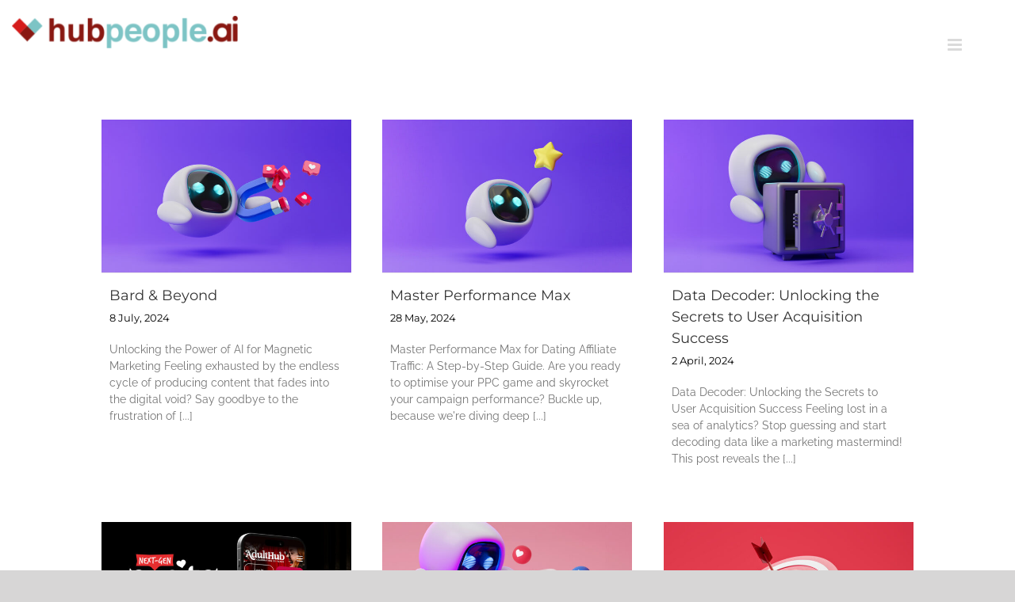

--- FILE ---
content_type: text/html; charset=UTF-8
request_url: https://news.hubpeople.ai/category/marketing-tips/
body_size: 16823
content:
<!DOCTYPE html>
<html class="avada-html-layout-wide avada-html-header-position-top avada-html-is-archive avada-has-site-width-percent avada-is-100-percent-template avada-has-site-width-100-percent" dir="ltr" lang="en-US" prefix="og: https://ogp.me/ns#" prefix="og: http://ogp.me/ns# fb: http://ogp.me/ns/fb#">
<head>
	<meta http-equiv="X-UA-Compatible" content="IE=edge" />
	<meta http-equiv="Content-Type" content="text/html; charset=utf-8"/>
	<meta name="viewport" content="width=device-width, initial-scale=1" />
	<title>Marketing Tips - Unveiling the Future of Dating:</title>

		<!-- All in One SEO 4.9.3 - aioseo.com -->
	<meta name="description" content="Marketing TipsIndustry EventsNewsletterProduct Updates" />
	<meta name="robots" content="max-image-preview:large" />
	<link rel="canonical" href="https://news.hubpeople.ai/category/marketing-tips/" />
	<link rel="next" href="https://news.hubpeople.ai/category/marketing-tips/page/2/" />
	<meta name="generator" content="All in One SEO (AIOSEO) 4.9.3" />
		<script type="application/ld+json" class="aioseo-schema">
			{"@context":"https:\/\/schema.org","@graph":[{"@type":"BreadcrumbList","@id":"https:\/\/news.hubpeople.ai\/category\/marketing-tips\/#breadcrumblist","itemListElement":[{"@type":"ListItem","@id":"https:\/\/news.hubpeople.ai#listItem","position":1,"name":"Home","item":"https:\/\/news.hubpeople.ai","nextItem":{"@type":"ListItem","@id":"https:\/\/news.hubpeople.ai\/category\/marketing-tips\/#listItem","name":"Marketing Tips"}},{"@type":"ListItem","@id":"https:\/\/news.hubpeople.ai\/category\/marketing-tips\/#listItem","position":2,"name":"Marketing Tips","previousItem":{"@type":"ListItem","@id":"https:\/\/news.hubpeople.ai#listItem","name":"Home"}}]},{"@type":"CollectionPage","@id":"https:\/\/news.hubpeople.ai\/category\/marketing-tips\/#collectionpage","url":"https:\/\/news.hubpeople.ai\/category\/marketing-tips\/","name":"Marketing Tips - Unveiling the Future of Dating:","description":"Marketing TipsIndustry EventsNewsletterProduct Updates","inLanguage":"en-US","isPartOf":{"@id":"https:\/\/news.hubpeople.ai\/#website"},"breadcrumb":{"@id":"https:\/\/news.hubpeople.ai\/category\/marketing-tips\/#breadcrumblist"}},{"@type":"Organization","@id":"https:\/\/news.hubpeople.ai\/#organization","name":"Unveiling the Future of Dating:","description":"AI and Dating: A Perfect Match for Innovation","url":"https:\/\/news.hubpeople.ai\/"},{"@type":"WebSite","@id":"https:\/\/news.hubpeople.ai\/#website","url":"https:\/\/news.hubpeople.ai\/","name":"Unveiling the Future of Dating:","description":"AI and Dating: A Perfect Match for Innovation","inLanguage":"en-US","publisher":{"@id":"https:\/\/news.hubpeople.ai\/#organization"}}]}
		</script>
		<!-- All in One SEO -->

<link rel="alternate" type="application/rss+xml" title="Unveiling the Future of Dating: &raquo; Feed" href="https://news.hubpeople.ai/feed/" />
					<link rel="shortcut icon" href="https://news.hubpeople.ai/wp-content/uploads/2020/01/favicon-logo.svg" type="image/x-icon" />
		
					<!-- For iPhone -->
			<link rel="apple-touch-icon" href="https://news.hubpeople.ai/wp-content/uploads/2020/01/favicon-logo-57-57.svg">
		
					<!-- For iPhone Retina display -->
			<link rel="apple-touch-icon" sizes="180x180" href="https://news.hubpeople.ai/wp-content/uploads/2020/01/favicon-logo-114-114.svg">
		
					<!-- For iPad -->
			<link rel="apple-touch-icon" sizes="152x152" href="https://news.hubpeople.ai/wp-content/uploads/2020/01/favicon-logo-72-72.svg">
		
					<!-- For iPad Retina display -->
			<link rel="apple-touch-icon" sizes="167x167" href="https://news.hubpeople.ai/wp-content/uploads/2020/01/favicon-logo-144-144.svg">
		
		<link rel="alternate" type="application/rss+xml" title="Unveiling the Future of Dating: &raquo; Marketing Tips Category Feed" href="https://news.hubpeople.ai/category/marketing-tips/feed/" />
<script type="text/javascript">
/* <![CDATA[ */
window._wpemojiSettings = {"baseUrl":"https:\/\/s.w.org\/images\/core\/emoji\/15.0.3\/72x72\/","ext":".png","svgUrl":"https:\/\/s.w.org\/images\/core\/emoji\/15.0.3\/svg\/","svgExt":".svg","source":{"concatemoji":"https:\/\/news.hubpeople.ai\/wp-includes\/js\/wp-emoji-release.min.js?ver=7b5787ff0b071c8b372d0f01ec5ba403"}};
/*! This file is auto-generated */
!function(i,n){var o,s,e;function c(e){try{var t={supportTests:e,timestamp:(new Date).valueOf()};sessionStorage.setItem(o,JSON.stringify(t))}catch(e){}}function p(e,t,n){e.clearRect(0,0,e.canvas.width,e.canvas.height),e.fillText(t,0,0);var t=new Uint32Array(e.getImageData(0,0,e.canvas.width,e.canvas.height).data),r=(e.clearRect(0,0,e.canvas.width,e.canvas.height),e.fillText(n,0,0),new Uint32Array(e.getImageData(0,0,e.canvas.width,e.canvas.height).data));return t.every(function(e,t){return e===r[t]})}function u(e,t,n){switch(t){case"flag":return n(e,"\ud83c\udff3\ufe0f\u200d\u26a7\ufe0f","\ud83c\udff3\ufe0f\u200b\u26a7\ufe0f")?!1:!n(e,"\ud83c\uddfa\ud83c\uddf3","\ud83c\uddfa\u200b\ud83c\uddf3")&&!n(e,"\ud83c\udff4\udb40\udc67\udb40\udc62\udb40\udc65\udb40\udc6e\udb40\udc67\udb40\udc7f","\ud83c\udff4\u200b\udb40\udc67\u200b\udb40\udc62\u200b\udb40\udc65\u200b\udb40\udc6e\u200b\udb40\udc67\u200b\udb40\udc7f");case"emoji":return!n(e,"\ud83d\udc26\u200d\u2b1b","\ud83d\udc26\u200b\u2b1b")}return!1}function f(e,t,n){var r="undefined"!=typeof WorkerGlobalScope&&self instanceof WorkerGlobalScope?new OffscreenCanvas(300,150):i.createElement("canvas"),a=r.getContext("2d",{willReadFrequently:!0}),o=(a.textBaseline="top",a.font="600 32px Arial",{});return e.forEach(function(e){o[e]=t(a,e,n)}),o}function t(e){var t=i.createElement("script");t.src=e,t.defer=!0,i.head.appendChild(t)}"undefined"!=typeof Promise&&(o="wpEmojiSettingsSupports",s=["flag","emoji"],n.supports={everything:!0,everythingExceptFlag:!0},e=new Promise(function(e){i.addEventListener("DOMContentLoaded",e,{once:!0})}),new Promise(function(t){var n=function(){try{var e=JSON.parse(sessionStorage.getItem(o));if("object"==typeof e&&"number"==typeof e.timestamp&&(new Date).valueOf()<e.timestamp+604800&&"object"==typeof e.supportTests)return e.supportTests}catch(e){}return null}();if(!n){if("undefined"!=typeof Worker&&"undefined"!=typeof OffscreenCanvas&&"undefined"!=typeof URL&&URL.createObjectURL&&"undefined"!=typeof Blob)try{var e="postMessage("+f.toString()+"("+[JSON.stringify(s),u.toString(),p.toString()].join(",")+"));",r=new Blob([e],{type:"text/javascript"}),a=new Worker(URL.createObjectURL(r),{name:"wpTestEmojiSupports"});return void(a.onmessage=function(e){c(n=e.data),a.terminate(),t(n)})}catch(e){}c(n=f(s,u,p))}t(n)}).then(function(e){for(var t in e)n.supports[t]=e[t],n.supports.everything=n.supports.everything&&n.supports[t],"flag"!==t&&(n.supports.everythingExceptFlag=n.supports.everythingExceptFlag&&n.supports[t]);n.supports.everythingExceptFlag=n.supports.everythingExceptFlag&&!n.supports.flag,n.DOMReady=!1,n.readyCallback=function(){n.DOMReady=!0}}).then(function(){return e}).then(function(){var e;n.supports.everything||(n.readyCallback(),(e=n.source||{}).concatemoji?t(e.concatemoji):e.wpemoji&&e.twemoji&&(t(e.twemoji),t(e.wpemoji)))}))}((window,document),window._wpemojiSettings);
/* ]]> */
</script>
<style id='wp-emoji-styles-inline-css' type='text/css'>

	img.wp-smiley, img.emoji {
		display: inline !important;
		border: none !important;
		box-shadow: none !important;
		height: 1em !important;
		width: 1em !important;
		margin: 0 0.07em !important;
		vertical-align: -0.1em !important;
		background: none !important;
		padding: 0 !important;
	}
</style>
<link rel='stylesheet' id='aioseo/css/src/vue/standalone/blocks/table-of-contents/global.scss-css' href='https://news.hubpeople.ai/wp-content/plugins/all-in-one-seo-pack/dist/Lite/assets/css/table-of-contents/global.e90f6d47.css?ver=4.9.3' type='text/css' media='all' />
<style id='safe-svg-svg-icon-style-inline-css' type='text/css'>
.safe-svg-cover{text-align:center}.safe-svg-cover .safe-svg-inside{display:inline-block;max-width:100%}.safe-svg-cover svg{height:100%;max-height:100%;max-width:100%;width:100%}

</style>
<style id='classic-theme-styles-inline-css' type='text/css'>
/*! This file is auto-generated */
.wp-block-button__link{color:#fff;background-color:#32373c;border-radius:9999px;box-shadow:none;text-decoration:none;padding:calc(.667em + 2px) calc(1.333em + 2px);font-size:1.125em}.wp-block-file__button{background:#32373c;color:#fff;text-decoration:none}
</style>
<style id='global-styles-inline-css' type='text/css'>
body{--wp--preset--color--black: #000000;--wp--preset--color--cyan-bluish-gray: #abb8c3;--wp--preset--color--white: #ffffff;--wp--preset--color--pale-pink: #f78da7;--wp--preset--color--vivid-red: #cf2e2e;--wp--preset--color--luminous-vivid-orange: #ff6900;--wp--preset--color--luminous-vivid-amber: #fcb900;--wp--preset--color--light-green-cyan: #7bdcb5;--wp--preset--color--vivid-green-cyan: #00d084;--wp--preset--color--pale-cyan-blue: #8ed1fc;--wp--preset--color--vivid-cyan-blue: #0693e3;--wp--preset--color--vivid-purple: #9b51e0;--wp--preset--gradient--vivid-cyan-blue-to-vivid-purple: linear-gradient(135deg,rgba(6,147,227,1) 0%,rgb(155,81,224) 100%);--wp--preset--gradient--light-green-cyan-to-vivid-green-cyan: linear-gradient(135deg,rgb(122,220,180) 0%,rgb(0,208,130) 100%);--wp--preset--gradient--luminous-vivid-amber-to-luminous-vivid-orange: linear-gradient(135deg,rgba(252,185,0,1) 0%,rgba(255,105,0,1) 100%);--wp--preset--gradient--luminous-vivid-orange-to-vivid-red: linear-gradient(135deg,rgba(255,105,0,1) 0%,rgb(207,46,46) 100%);--wp--preset--gradient--very-light-gray-to-cyan-bluish-gray: linear-gradient(135deg,rgb(238,238,238) 0%,rgb(169,184,195) 100%);--wp--preset--gradient--cool-to-warm-spectrum: linear-gradient(135deg,rgb(74,234,220) 0%,rgb(151,120,209) 20%,rgb(207,42,186) 40%,rgb(238,44,130) 60%,rgb(251,105,98) 80%,rgb(254,248,76) 100%);--wp--preset--gradient--blush-light-purple: linear-gradient(135deg,rgb(255,206,236) 0%,rgb(152,150,240) 100%);--wp--preset--gradient--blush-bordeaux: linear-gradient(135deg,rgb(254,205,165) 0%,rgb(254,45,45) 50%,rgb(107,0,62) 100%);--wp--preset--gradient--luminous-dusk: linear-gradient(135deg,rgb(255,203,112) 0%,rgb(199,81,192) 50%,rgb(65,88,208) 100%);--wp--preset--gradient--pale-ocean: linear-gradient(135deg,rgb(255,245,203) 0%,rgb(182,227,212) 50%,rgb(51,167,181) 100%);--wp--preset--gradient--electric-grass: linear-gradient(135deg,rgb(202,248,128) 0%,rgb(113,206,126) 100%);--wp--preset--gradient--midnight: linear-gradient(135deg,rgb(2,3,129) 0%,rgb(40,116,252) 100%);--wp--preset--font-size--small: 9.75px;--wp--preset--font-size--medium: 20px;--wp--preset--font-size--large: 19.5px;--wp--preset--font-size--x-large: 42px;--wp--preset--font-size--normal: 13px;--wp--preset--font-size--xlarge: 26px;--wp--preset--font-size--huge: 39px;--wp--preset--spacing--20: 0.44rem;--wp--preset--spacing--30: 0.67rem;--wp--preset--spacing--40: 1rem;--wp--preset--spacing--50: 1.5rem;--wp--preset--spacing--60: 2.25rem;--wp--preset--spacing--70: 3.38rem;--wp--preset--spacing--80: 5.06rem;--wp--preset--shadow--natural: 6px 6px 9px rgba(0, 0, 0, 0.2);--wp--preset--shadow--deep: 12px 12px 50px rgba(0, 0, 0, 0.4);--wp--preset--shadow--sharp: 6px 6px 0px rgba(0, 0, 0, 0.2);--wp--preset--shadow--outlined: 6px 6px 0px -3px rgba(255, 255, 255, 1), 6px 6px rgba(0, 0, 0, 1);--wp--preset--shadow--crisp: 6px 6px 0px rgba(0, 0, 0, 1);}:where(.is-layout-flex){gap: 0.5em;}:where(.is-layout-grid){gap: 0.5em;}body .is-layout-flex{display: flex;}body .is-layout-flex{flex-wrap: wrap;align-items: center;}body .is-layout-flex > *{margin: 0;}body .is-layout-grid{display: grid;}body .is-layout-grid > *{margin: 0;}:where(.wp-block-columns.is-layout-flex){gap: 2em;}:where(.wp-block-columns.is-layout-grid){gap: 2em;}:where(.wp-block-post-template.is-layout-flex){gap: 1.25em;}:where(.wp-block-post-template.is-layout-grid){gap: 1.25em;}.has-black-color{color: var(--wp--preset--color--black) !important;}.has-cyan-bluish-gray-color{color: var(--wp--preset--color--cyan-bluish-gray) !important;}.has-white-color{color: var(--wp--preset--color--white) !important;}.has-pale-pink-color{color: var(--wp--preset--color--pale-pink) !important;}.has-vivid-red-color{color: var(--wp--preset--color--vivid-red) !important;}.has-luminous-vivid-orange-color{color: var(--wp--preset--color--luminous-vivid-orange) !important;}.has-luminous-vivid-amber-color{color: var(--wp--preset--color--luminous-vivid-amber) !important;}.has-light-green-cyan-color{color: var(--wp--preset--color--light-green-cyan) !important;}.has-vivid-green-cyan-color{color: var(--wp--preset--color--vivid-green-cyan) !important;}.has-pale-cyan-blue-color{color: var(--wp--preset--color--pale-cyan-blue) !important;}.has-vivid-cyan-blue-color{color: var(--wp--preset--color--vivid-cyan-blue) !important;}.has-vivid-purple-color{color: var(--wp--preset--color--vivid-purple) !important;}.has-black-background-color{background-color: var(--wp--preset--color--black) !important;}.has-cyan-bluish-gray-background-color{background-color: var(--wp--preset--color--cyan-bluish-gray) !important;}.has-white-background-color{background-color: var(--wp--preset--color--white) !important;}.has-pale-pink-background-color{background-color: var(--wp--preset--color--pale-pink) !important;}.has-vivid-red-background-color{background-color: var(--wp--preset--color--vivid-red) !important;}.has-luminous-vivid-orange-background-color{background-color: var(--wp--preset--color--luminous-vivid-orange) !important;}.has-luminous-vivid-amber-background-color{background-color: var(--wp--preset--color--luminous-vivid-amber) !important;}.has-light-green-cyan-background-color{background-color: var(--wp--preset--color--light-green-cyan) !important;}.has-vivid-green-cyan-background-color{background-color: var(--wp--preset--color--vivid-green-cyan) !important;}.has-pale-cyan-blue-background-color{background-color: var(--wp--preset--color--pale-cyan-blue) !important;}.has-vivid-cyan-blue-background-color{background-color: var(--wp--preset--color--vivid-cyan-blue) !important;}.has-vivid-purple-background-color{background-color: var(--wp--preset--color--vivid-purple) !important;}.has-black-border-color{border-color: var(--wp--preset--color--black) !important;}.has-cyan-bluish-gray-border-color{border-color: var(--wp--preset--color--cyan-bluish-gray) !important;}.has-white-border-color{border-color: var(--wp--preset--color--white) !important;}.has-pale-pink-border-color{border-color: var(--wp--preset--color--pale-pink) !important;}.has-vivid-red-border-color{border-color: var(--wp--preset--color--vivid-red) !important;}.has-luminous-vivid-orange-border-color{border-color: var(--wp--preset--color--luminous-vivid-orange) !important;}.has-luminous-vivid-amber-border-color{border-color: var(--wp--preset--color--luminous-vivid-amber) !important;}.has-light-green-cyan-border-color{border-color: var(--wp--preset--color--light-green-cyan) !important;}.has-vivid-green-cyan-border-color{border-color: var(--wp--preset--color--vivid-green-cyan) !important;}.has-pale-cyan-blue-border-color{border-color: var(--wp--preset--color--pale-cyan-blue) !important;}.has-vivid-cyan-blue-border-color{border-color: var(--wp--preset--color--vivid-cyan-blue) !important;}.has-vivid-purple-border-color{border-color: var(--wp--preset--color--vivid-purple) !important;}.has-vivid-cyan-blue-to-vivid-purple-gradient-background{background: var(--wp--preset--gradient--vivid-cyan-blue-to-vivid-purple) !important;}.has-light-green-cyan-to-vivid-green-cyan-gradient-background{background: var(--wp--preset--gradient--light-green-cyan-to-vivid-green-cyan) !important;}.has-luminous-vivid-amber-to-luminous-vivid-orange-gradient-background{background: var(--wp--preset--gradient--luminous-vivid-amber-to-luminous-vivid-orange) !important;}.has-luminous-vivid-orange-to-vivid-red-gradient-background{background: var(--wp--preset--gradient--luminous-vivid-orange-to-vivid-red) !important;}.has-very-light-gray-to-cyan-bluish-gray-gradient-background{background: var(--wp--preset--gradient--very-light-gray-to-cyan-bluish-gray) !important;}.has-cool-to-warm-spectrum-gradient-background{background: var(--wp--preset--gradient--cool-to-warm-spectrum) !important;}.has-blush-light-purple-gradient-background{background: var(--wp--preset--gradient--blush-light-purple) !important;}.has-blush-bordeaux-gradient-background{background: var(--wp--preset--gradient--blush-bordeaux) !important;}.has-luminous-dusk-gradient-background{background: var(--wp--preset--gradient--luminous-dusk) !important;}.has-pale-ocean-gradient-background{background: var(--wp--preset--gradient--pale-ocean) !important;}.has-electric-grass-gradient-background{background: var(--wp--preset--gradient--electric-grass) !important;}.has-midnight-gradient-background{background: var(--wp--preset--gradient--midnight) !important;}.has-small-font-size{font-size: var(--wp--preset--font-size--small) !important;}.has-medium-font-size{font-size: var(--wp--preset--font-size--medium) !important;}.has-large-font-size{font-size: var(--wp--preset--font-size--large) !important;}.has-x-large-font-size{font-size: var(--wp--preset--font-size--x-large) !important;}
.wp-block-navigation a:where(:not(.wp-element-button)){color: inherit;}
:where(.wp-block-post-template.is-layout-flex){gap: 1.25em;}:where(.wp-block-post-template.is-layout-grid){gap: 1.25em;}
:where(.wp-block-columns.is-layout-flex){gap: 2em;}:where(.wp-block-columns.is-layout-grid){gap: 2em;}
.wp-block-pullquote{font-size: 1.5em;line-height: 1.6;}
</style>
<link rel='stylesheet' id='inf-font-awesome-css' href='https://news.hubpeople.ai/wp-content/plugins/post-slider-and-carousel/assets/css/font-awesome.min.css?ver=3.5.4' type='text/css' media='all' />
<link rel='stylesheet' id='owl-carousel-css' href='https://news.hubpeople.ai/wp-content/plugins/post-slider-and-carousel/assets/css/owl.carousel.min.css?ver=3.5.4' type='text/css' media='all' />
<link rel='stylesheet' id='psacp-public-style-css' href='https://news.hubpeople.ai/wp-content/plugins/post-slider-and-carousel/assets/css/psacp-public.min.css?ver=3.5.4' type='text/css' media='all' />
<link rel='stylesheet' id='cmplz-general-css' href='https://news.hubpeople.ai/wp-content/plugins/complianz-gdpr/assets/css/cookieblocker.min.css?ver=1716218030' type='text/css' media='all' />
<link rel='stylesheet' id='fusion-dynamic-css-css' href='https://news.hubpeople.ai/wp-content/uploads/fusion-styles/a81077060b534cc522c18385311f75ea.min.css?ver=3.6.1' type='text/css' media='all' />
<script type="text/javascript" async src="https://news.hubpeople.ai/wp-content/plugins/burst-statistics/helpers/timeme/timeme.min.js?ver=1.6.1" id="burst-timeme-js"></script>
<script type="text/javascript" id="burst-js-extra">
/* <![CDATA[ */
var burst = {"page_id":"28","cookie_retention_days":"30","beacon_url":"https:\/\/news.hubpeople.ai\/wp-content\/plugins\/burst-statistics\/endpoint.php","options":{"beacon_enabled":1,"enable_cookieless_tracking":0,"enable_turbo_mode":0,"do_not_track":0},"goals":[{"ID":"1","title":"Default goal","type":"clicks","status":"active","server_side":"0","url":"*","conversion_metric":"visitors","date_created":"1716218032","date_start":"1716218032","date_end":"0","attribute":"class","attribute_value":"","hook":""}],"goals_script_url":"https:\/\/news.hubpeople.ai\/wp-content\/plugins\/burst-statistics\/\/assets\/js\/build\/burst-goals.js?v=1.6.1"};
/* ]]> */
</script>
<script type="text/javascript" async src="https://news.hubpeople.ai/wp-content/plugins/burst-statistics/assets/js/build/burst.min.js?ver=1.6.1" id="burst-js"></script>
<script type="text/javascript" src="https://news.hubpeople.ai/wp-includes/js/jquery/jquery.min.js?ver=3.7.1" id="jquery-core-js"></script>
<script type="text/javascript" src="https://news.hubpeople.ai/wp-includes/js/jquery/jquery-migrate.min.js?ver=3.4.1" id="jquery-migrate-js"></script>
<link rel="https://api.w.org/" href="https://news.hubpeople.ai/wp-json/" /><link rel="alternate" type="application/json" href="https://news.hubpeople.ai/wp-json/wp/v2/categories/28" /><link rel="EditURI" type="application/rsd+xml" title="RSD" href="https://news.hubpeople.ai/xmlrpc.php?rsd" />
<meta name="cdp-version" content="1.5.0" /><style type="text/css">
                    .ctl-bullets-container {
                display: block;
                position: fixed;
                right: 0;
                height: 100%;
                z-index: 1049;
                font-weight: normal;
                height: 70vh;
                overflow-x: hidden;
                overflow-y: auto;
                margin: 15vh auto;
            }</style><link rel="apple-touch-icon" sizes="180x180" href="/wp-content/uploads/fbrfg/apple-touch-icon.png">
<link rel="icon" type="image/png" sizes="32x32" href="/wp-content/uploads/fbrfg/favicon-32x32.png">
<link rel="icon" type="image/png" sizes="16x16" href="/wp-content/uploads/fbrfg/favicon-16x16.png">
<link rel="manifest" href="/wp-content/uploads/fbrfg/site.webmanifest">
<link rel="mask-icon" href="/wp-content/uploads/fbrfg/safari-pinned-tab.svg" color="#5bbad5">
<link rel="shortcut icon" href="/wp-content/uploads/fbrfg/favicon.ico">
<meta name="msapplication-TileColor" content="#da532c">
<meta name="msapplication-config" content="/wp-content/uploads/fbrfg/browserconfig.xml">
<meta name="theme-color" content="#ffffff">		<script>
			( function() {
				window.onpageshow = function( event ) {
					// Defined window.wpforms means that a form exists on a page.
					// If so and back/forward button has been clicked,
					// force reload a page to prevent the submit button state stuck.
					if ( typeof window.wpforms !== 'undefined' && event.persisted ) {
						window.location.reload();
					}
				};
			}() );
		</script>
		<style type="text/css" id="css-fb-visibility">@media screen and (max-width: 640px){.fusion-no-small-visibility{display:none !important;}body:not(.fusion-builder-ui-wireframe) .sm-text-align-center{text-align:center !important;}body:not(.fusion-builder-ui-wireframe) .sm-text-align-left{text-align:left !important;}body:not(.fusion-builder-ui-wireframe) .sm-text-align-right{text-align:right !important;}body:not(.fusion-builder-ui-wireframe) .sm-flex-align-center{justify-content:center !important;}body:not(.fusion-builder-ui-wireframe) .sm-flex-align-flex-start{justify-content:flex-start !important;}body:not(.fusion-builder-ui-wireframe) .sm-flex-align-flex-end{justify-content:flex-end !important;}body:not(.fusion-builder-ui-wireframe) .sm-mx-auto{margin-left:auto !important;margin-right:auto !important;}body:not(.fusion-builder-ui-wireframe) .sm-ml-auto{margin-left:auto !important;}body:not(.fusion-builder-ui-wireframe) .sm-mr-auto{margin-right:auto !important;}body:not(.fusion-builder-ui-wireframe) .fusion-absolute-position-small{position:absolute;top:auto;width:100%;}}@media screen and (min-width: 641px) and (max-width: 1024px){.fusion-no-medium-visibility{display:none !important;}body:not(.fusion-builder-ui-wireframe) .md-text-align-center{text-align:center !important;}body:not(.fusion-builder-ui-wireframe) .md-text-align-left{text-align:left !important;}body:not(.fusion-builder-ui-wireframe) .md-text-align-right{text-align:right !important;}body:not(.fusion-builder-ui-wireframe) .md-flex-align-center{justify-content:center !important;}body:not(.fusion-builder-ui-wireframe) .md-flex-align-flex-start{justify-content:flex-start !important;}body:not(.fusion-builder-ui-wireframe) .md-flex-align-flex-end{justify-content:flex-end !important;}body:not(.fusion-builder-ui-wireframe) .md-mx-auto{margin-left:auto !important;margin-right:auto !important;}body:not(.fusion-builder-ui-wireframe) .md-ml-auto{margin-left:auto !important;}body:not(.fusion-builder-ui-wireframe) .md-mr-auto{margin-right:auto !important;}body:not(.fusion-builder-ui-wireframe) .fusion-absolute-position-medium{position:absolute;top:auto;width:100%;}}@media screen and (min-width: 1025px){.fusion-no-large-visibility{display:none !important;}body:not(.fusion-builder-ui-wireframe) .lg-text-align-center{text-align:center !important;}body:not(.fusion-builder-ui-wireframe) .lg-text-align-left{text-align:left !important;}body:not(.fusion-builder-ui-wireframe) .lg-text-align-right{text-align:right !important;}body:not(.fusion-builder-ui-wireframe) .lg-flex-align-center{justify-content:center !important;}body:not(.fusion-builder-ui-wireframe) .lg-flex-align-flex-start{justify-content:flex-start !important;}body:not(.fusion-builder-ui-wireframe) .lg-flex-align-flex-end{justify-content:flex-end !important;}body:not(.fusion-builder-ui-wireframe) .lg-mx-auto{margin-left:auto !important;margin-right:auto !important;}body:not(.fusion-builder-ui-wireframe) .lg-ml-auto{margin-left:auto !important;}body:not(.fusion-builder-ui-wireframe) .lg-mr-auto{margin-right:auto !important;}body:not(.fusion-builder-ui-wireframe) .fusion-absolute-position-large{position:absolute;top:auto;width:100%;}}</style><meta name="generator" content="Powered by Slider Revolution 6.5.14 - responsive, Mobile-Friendly Slider Plugin for WordPress with comfortable drag and drop interface." />
<link rel="icon" href="https://news.hubpeople.ai/wp-content/uploads/2023/11/cropped-favicon-32x32.jpg" sizes="32x32" />
<link rel="icon" href="https://news.hubpeople.ai/wp-content/uploads/2023/11/cropped-favicon-192x192.jpg" sizes="192x192" />
<link rel="apple-touch-icon" href="https://news.hubpeople.ai/wp-content/uploads/2023/11/cropped-favicon-180x180.jpg" />
<meta name="msapplication-TileImage" content="https://news.hubpeople.ai/wp-content/uploads/2023/11/cropped-favicon-270x270.jpg" />
<script>function setREVStartSize(e){
			//window.requestAnimationFrame(function() {
				window.RSIW = window.RSIW===undefined ? window.innerWidth : window.RSIW;
				window.RSIH = window.RSIH===undefined ? window.innerHeight : window.RSIH;
				try {
					var pw = document.getElementById(e.c).parentNode.offsetWidth,
						newh;
					pw = pw===0 || isNaN(pw) ? window.RSIW : pw;
					e.tabw = e.tabw===undefined ? 0 : parseInt(e.tabw);
					e.thumbw = e.thumbw===undefined ? 0 : parseInt(e.thumbw);
					e.tabh = e.tabh===undefined ? 0 : parseInt(e.tabh);
					e.thumbh = e.thumbh===undefined ? 0 : parseInt(e.thumbh);
					e.tabhide = e.tabhide===undefined ? 0 : parseInt(e.tabhide);
					e.thumbhide = e.thumbhide===undefined ? 0 : parseInt(e.thumbhide);
					e.mh = e.mh===undefined || e.mh=="" || e.mh==="auto" ? 0 : parseInt(e.mh,0);
					if(e.layout==="fullscreen" || e.l==="fullscreen")
						newh = Math.max(e.mh,window.RSIH);
					else{
						e.gw = Array.isArray(e.gw) ? e.gw : [e.gw];
						for (var i in e.rl) if (e.gw[i]===undefined || e.gw[i]===0) e.gw[i] = e.gw[i-1];
						e.gh = e.el===undefined || e.el==="" || (Array.isArray(e.el) && e.el.length==0)? e.gh : e.el;
						e.gh = Array.isArray(e.gh) ? e.gh : [e.gh];
						for (var i in e.rl) if (e.gh[i]===undefined || e.gh[i]===0) e.gh[i] = e.gh[i-1];
											
						var nl = new Array(e.rl.length),
							ix = 0,
							sl;
						e.tabw = e.tabhide>=pw ? 0 : e.tabw;
						e.thumbw = e.thumbhide>=pw ? 0 : e.thumbw;
						e.tabh = e.tabhide>=pw ? 0 : e.tabh;
						e.thumbh = e.thumbhide>=pw ? 0 : e.thumbh;
						for (var i in e.rl) nl[i] = e.rl[i]<window.RSIW ? 0 : e.rl[i];
						sl = nl[0];
						for (var i in nl) if (sl>nl[i] && nl[i]>0) { sl = nl[i]; ix=i;}
						var m = pw>(e.gw[ix]+e.tabw+e.thumbw) ? 1 : (pw-(e.tabw+e.thumbw)) / (e.gw[ix]);
						newh =  (e.gh[ix] * m) + (e.tabh + e.thumbh);
					}
					var el = document.getElementById(e.c);
					if (el!==null && el) el.style.height = newh+"px";
					el = document.getElementById(e.c+"_wrapper");
					if (el!==null && el) {
						el.style.height = newh+"px";
						el.style.display = "block";
					}
				} catch(e){
					console.log("Failure at Presize of Slider:" + e)
				}
			//});
		  };</script>
		<script type="text/javascript">
			var doc = document.documentElement;
			doc.setAttribute( 'data-useragent', navigator.userAgent );
		</script>
		<script async src="https://www.googletagmanager.com/gtag/js?id=UA-157728857-1"></script>
<script>
  window.dataLayer = window.dataLayer || [];
  function gtag(){dataLayer.push(arguments);}
  gtag('js', new Date());
  gtag('config', 'UA-157728857-1');
</script>
	<!-- Facebook Pixel Code -->
<script>
  !function(f,b,e,v,n,t,s)
  {if(f.fbq)return;n=f.fbq=function(){n.callMethod?
  n.callMethod.apply(n,arguments):n.queue.push(arguments)};
  if(!f._fbq)f._fbq=n;n.push=n;n.loaded=!0;n.version='2.0';
  n.queue=[];t=b.createElement(e);t.async=!0;
  t.src=v;s=b.getElementsByTagName(e)[0];
  s.parentNode.insertBefore(t,s)}(window, document,'script',
  'https://connect.facebook.net/en_US/fbevents.js');
  fbq('init', '286630762465431');
  fbq('track', 'PageView');
</script>
<noscript><img height="1" width="1" style="display:none"
  src="https://www.facebook.com/tr?id=286630762465431&ev=PageView&noscript=1"
/></noscript>
<!-- End Facebook Pixel Code --></head>

<body data-rsssl=1 class="archive category category-marketing-tips category-28 fusion-image-hovers fusion-pagination-sizing fusion-button_type-flat fusion-button_span-no fusion-button_gradient-linear avada-image-rollover-circle-yes avada-image-rollover-yes avada-image-rollover-direction-left fusion-has-button-gradient fusion-body ltr fusion-sticky-header no-tablet-sticky-header no-mobile-sticky-header no-mobile-slidingbar no-desktop-totop no-mobile-totop avada-has-rev-slider-styles fusion-disable-outline fusion-sub-menu-fade mobile-logo-pos-left layout-wide-mode avada-has-boxed-modal-shadow-none layout-scroll-offset-full avada-has-zero-margin-offset-top fusion-top-header menu-text-align-center mobile-menu-design-modern fusion-hide-pagination-text fusion-header-layout-v2 avada-responsive avada-footer-fx-parallax-effect avada-menu-highlight-style-bar fusion-search-form-classic fusion-main-menu-search-dropdown fusion-avatar-square avada-dropdown-styles avada-blog-layout-grid avada-blog-archive-layout-grid avada-header-shadow-no avada-menu-icon-position-left avada-has-megamenu-shadow avada-has-mainmenu-dropdown-divider avada-has-breadcrumb-mobile-hidden avada-has-pagetitlebar-retina-bg-image avada-has-titlebar-hide avada-header-border-color-full-transparent avada-has-pagination-width_height avada-flyout-menu-direction-fade avada-ec-views-v1" >
		<a class="skip-link screen-reader-text" href="#content">Skip to content</a>

	<div id="boxed-wrapper">
		<div class="fusion-sides-frame"></div>
		<div id="wrapper" class="fusion-wrapper">
			<div id="home" style="position:relative;top:-1px;"></div>
			
				
			<header class="fusion-header-wrapper">
				<div class="fusion-header-v2 fusion-logo-alignment fusion-logo-left fusion-sticky-menu- fusion-sticky-logo-1 fusion-mobile-logo-1  fusion-mobile-menu-design-modern">
					<div class="fusion-header-sticky-height"></div>
<div class="fusion-header">
	<div class="fusion-row">
					<div class="fusion-logo" data-margin-top="2%" data-margin-bottom="2%" data-margin-left="0px" data-margin-right="0px">
			<a class="fusion-logo-link"  href="https://hubpeople.ai/" >

						<!-- standard logo -->
			<img src="https://news.hubpeople.ai/wp-content/uploads/2023/11/Group-3659@2x-300x43.png" srcset="https://news.hubpeople.ai/wp-content/uploads/2023/11/Group-3659@2x-300x43.png 1x" width="300" height="43" alt="Unveiling the Future of Dating: Logo" data-retina_logo_url="" class="fusion-standard-logo" />

											<!-- mobile logo -->
				<img src="https://news.hubpeople.ai/wp-content/uploads/2023/11/Group-3659@2x-300x43.png" srcset="https://news.hubpeople.ai/wp-content/uploads/2023/11/Group-3659@2x-300x43.png 1x" width="300" height="43" alt="Unveiling the Future of Dating: Logo" data-retina_logo_url="" class="fusion-mobile-logo" />
			
											<!-- sticky header logo -->
				<img src="https://news.hubpeople.ai/wp-content/uploads/2023/11/footer-logo-300x43.webp" srcset="https://news.hubpeople.ai/wp-content/uploads/2023/11/footer-logo-300x43.webp 1x" width="300" height="43" alt="Unveiling the Future of Dating: Logo" data-retina_logo_url="" class="fusion-sticky-logo" />
					</a>
		</div>		<nav class="fusion-main-menu" aria-label="Main Menu"><ul id="menu-main-menu-homepage" class="fusion-menu"><li  id="menu-item-5930"  class="menu-item menu-item-type-custom menu-item-object-custom menu-item-5930"  data-item-id="5930"><a  href="https://hubpeople.ai/" class="fusion-bar-highlight"><span class="menu-text">Home</span></a></li><li  id="menu-item-5931"  class="menu-item menu-item-type-custom menu-item-object-custom menu-item-5931"  data-item-id="5931"><a  href="https://hubpeople.ai/about-us.html" class="fusion-bar-highlight"><span class="menu-text">About Us</span></a></li><li  id="menu-item-5932"  class="menu-item menu-item-type-custom menu-item-object-custom menu-item-5932"  data-item-id="5932"><a  href="https://hubpeople.ai/tool-feature.html" class="fusion-bar-highlight"><span class="menu-text">Tool Feature</span></a></li><li  id="menu-item-5933"  class="menu-item menu-item-type-custom menu-item-object-custom menu-item-5933"  data-item-id="5933"><a  href="https://hubpeople.ai/app-feature.html" class="fusion-bar-highlight"><span class="menu-text">App Feature</span></a></li><li  id="menu-item-5934"  class="menu-item menu-item-type-custom menu-item-object-custom menu-item-5934"  data-item-id="5934"><a  href="https://hubpeople.ai/prices.html" class="fusion-bar-highlight"><span class="menu-text">Prices</span></a></li><li  id="menu-item-6019"  class="menu-item menu-item-type-custom menu-item-object-custom menu-item-home menu-item-6019"  data-item-id="6019"><a  href="https://news.hubpeople.ai/" class="fusion-bar-highlight"><span class="menu-text">News</span></a></li><li  id="menu-item-5935"  class="menu-item menu-item-type-custom menu-item-object-custom menu-item-5935"  data-item-id="5935"><a  href="https://hubpeople.ai/contact-enterprise.html" class="fusion-bar-highlight"><span class="menu-text">Contact Us</span></a></li><li  id="menu-item-4078"  class="menu-item menu-item-type-custom menu-item-object-custom menu-item-4078 fusion-menu-item-button"  data-item-id="4078"><a  href="https://portal.hubpeople.ai" class="fusion-bar-highlight"><span class="menu-text fusion-button button-default button-small">Join Us</span></a></li></ul></nav>	<div class="fusion-mobile-menu-icons">
							<a href="#" class="fusion-icon awb-icon-bars" aria-label="Toggle mobile menu" aria-expanded="false"></a>
		
		
		
			</div>

<nav class="fusion-mobile-nav-holder fusion-mobile-menu-text-align-center" aria-label="Main Menu Mobile"></nav>

					</div>
</div>
				</div>
				<div class="fusion-clearfix"></div>
			</header>
							
						<div id="sliders-container" class="fusion-slider-visibility">
					</div>
				
				
			
			
						<main id="main" class="clearfix width-100">
				<div class="fusion-row" style="max-width:100%;">
<section id="content" class="full-width" style="width: 100%;">
			<div id="post-6360" class="fusion-archive-description post-6360 post type-post status-publish format-standard has-post-thumbnail hentry category-latest-news category-marketing-tips">
			<div class="post-content">
				<div class="fusion-fullwidth fullwidth-box fusion-builder-row-3 fusion-flex-container menu-categories hundred-percent-fullwidth non-hundred-percent-height-scrolling" style="background-color: rgba(255,255,255,0);background-image:linear-gradient(90deg, #e8e8e8 0%,#e8e8e8 100%);background-position: center center;background-repeat: no-repeat;box-shadow: 0px 0px #000000 inset;border-width: 0px 0px 0px 0px;border-color:#eae9e9;border-style:solid;" ><div class="fusion-builder-row fusion-row fusion-flex-align-items-stretch fusion-flex-justify-content-space-evenly" style="width:104% !important;max-width:104% !important;margin-left: calc(-4% / 2 );margin-right: calc(-4% / 2 );"><div class="fusion-layout-column fusion_builder_column fusion-builder-column-8 fusion_builder_column_1_5 1_5 fusion-flex-column menu-category-item"><div class="fusion-column-wrapper fusion-flex-justify-content-flex-start fusion-content-layout-column" style="background-position:left top;background-repeat:no-repeat;-webkit-background-size:cover;-moz-background-size:cover;-o-background-size:cover;background-size:cover;padding: 0px 0px 0px 0px;"><style type="text/css">@media only screen and (max-width:1024px) {.fusion-title.fusion-title-9{margin-top:0px!important; margin-right:0px!important;margin-bottom:0px!important;margin-left:0px!important;}}@media only screen and (max-width:640px) {.fusion-title.fusion-title-9{margin-top:0px!important; margin-right:0px!important;margin-bottom:0px!important; margin-left:0px!important;}}</style><div class="fusion-title title fusion-title-9 fusion-sep-none fusion-title-center fusion-title-text fusion-title-size-one posts-category-menu-item posts-category-menu-item-red" style="margin-top:0px;margin-right:0px;margin-bottom:0px;margin-left:0px;"><h1 class="title-heading-center" style="font-family:&quot;Montserrat&quot;;font-weight:400;margin:0;color:#5e5e5e;"><a href="https://news.hubpeople.ai/category/marketing-tips/">Marketing Tips</a></h1></div></div><style type="text/css">.fusion-body .fusion-builder-column-8{width:20% !important;margin-top : 0px;margin-bottom : 0px;}.fusion-builder-column-8 > .fusion-column-wrapper {padding-top : 0px !important;padding-right : 0px !important;margin-right : 9.6%;padding-bottom : 0px !important;padding-left : 0px !important;margin-left : 9.6%;}@media only screen and (max-width:1024px) {.fusion-body .fusion-builder-column-8{width:100% !important;}.fusion-builder-column-8 > .fusion-column-wrapper {margin-right : 1.92%;margin-left : 1.92%;}}@media only screen and (max-width:640px) {.fusion-body .fusion-builder-column-8{width:100% !important;}.fusion-builder-column-8 > .fusion-column-wrapper {margin-right : 1.92%;margin-left : 1.92%;}}</style></div><div class="fusion-layout-column fusion_builder_column fusion-builder-column-9 fusion_builder_column_1_5 1_5 fusion-flex-column menu-category-item"><div class="fusion-column-wrapper fusion-flex-justify-content-flex-start fusion-content-layout-column" style="background-position:left top;background-repeat:no-repeat;-webkit-background-size:cover;-moz-background-size:cover;-o-background-size:cover;background-size:cover;padding: 0px 0px 0px 0px;"><style type="text/css">@media only screen and (max-width:1024px) {.fusion-title.fusion-title-10{margin-top:0px!important; margin-right:0px!important;margin-bottom:0px!important;margin-left:0px!important;}}@media only screen and (max-width:640px) {.fusion-title.fusion-title-10{margin-top:0px!important; margin-right:0px!important;margin-bottom:0px!important; margin-left:0px!important;}}</style><div class="fusion-title title fusion-title-10 fusion-sep-none fusion-title-center fusion-title-text fusion-title-size-one posts-category-menu-item posts-category-menu-item-blue" style="margin-top:0px;margin-right:0px;margin-bottom:0px;margin-left:0px;"><h1 class="title-heading-center" style="font-family:&quot;Montserrat&quot;;font-weight:400;margin:0;color:#5e5e5e;"><a href="https://news.hubpeople.ai/category/industry-events/">Industry Events</a></h1></div></div><style type="text/css">.fusion-body .fusion-builder-column-9{width:20% !important;margin-top : 0px;margin-bottom : 0px;}.fusion-builder-column-9 > .fusion-column-wrapper {padding-top : 0px !important;padding-right : 0px !important;margin-right : 9.6%;padding-bottom : 0px !important;padding-left : 0px !important;margin-left : 9.6%;}@media only screen and (max-width:1024px) {.fusion-body .fusion-builder-column-9{width:100% !important;}.fusion-builder-column-9 > .fusion-column-wrapper {margin-right : 1.92%;margin-left : 1.92%;}}@media only screen and (max-width:640px) {.fusion-body .fusion-builder-column-9{width:100% !important;}.fusion-builder-column-9 > .fusion-column-wrapper {margin-right : 1.92%;margin-left : 1.92%;}}</style></div><div class="fusion-layout-column fusion_builder_column fusion-builder-column-10 fusion_builder_column_1_5 1_5 fusion-flex-column menu-category-item"><div class="fusion-column-wrapper fusion-flex-justify-content-flex-start fusion-content-layout-column" style="background-position:left top;background-repeat:no-repeat;-webkit-background-size:cover;-moz-background-size:cover;-o-background-size:cover;background-size:cover;padding: 0px 0px 0px 0px;"><style type="text/css">@media only screen and (max-width:1024px) {.fusion-title.fusion-title-11{margin-top:0px!important; margin-right:0px!important;margin-bottom:0px!important;margin-left:0px!important;}}@media only screen and (max-width:640px) {.fusion-title.fusion-title-11{margin-top:0px!important; margin-right:0px!important;margin-bottom:0px!important; margin-left:0px!important;}}</style><div class="fusion-title title fusion-title-11 fusion-sep-none fusion-title-center fusion-title-text fusion-title-size-one posts-category-menu-item posts-category-menu-item-red" style="margin-top:0px;margin-right:0px;margin-bottom:0px;margin-left:0px;"><h1 class="title-heading-center" style="font-family:&quot;Montserrat&quot;;font-weight:400;margin:0;color:#5e5e5e;"><a href="https://news.hubpeople.ai/category/newsletter/">Newsletter</a></h1></div></div><style type="text/css">.fusion-body .fusion-builder-column-10{width:20% !important;margin-top : 0px;margin-bottom : 0px;}.fusion-builder-column-10 > .fusion-column-wrapper {padding-top : 0px !important;padding-right : 0px !important;margin-right : 9.6%;padding-bottom : 0px !important;padding-left : 0px !important;margin-left : 9.6%;}@media only screen and (max-width:1024px) {.fusion-body .fusion-builder-column-10{width:100% !important;}.fusion-builder-column-10 > .fusion-column-wrapper {margin-right : 1.92%;margin-left : 1.92%;}}@media only screen and (max-width:640px) {.fusion-body .fusion-builder-column-10{width:100% !important;}.fusion-builder-column-10 > .fusion-column-wrapper {margin-right : 1.92%;margin-left : 1.92%;}}</style></div><div class="fusion-layout-column fusion_builder_column fusion-builder-column-11 fusion_builder_column_1_5 1_5 fusion-flex-column menu-category-item"><div class="fusion-column-wrapper fusion-flex-justify-content-flex-start fusion-content-layout-column" style="background-position:left top;background-repeat:no-repeat;-webkit-background-size:cover;-moz-background-size:cover;-o-background-size:cover;background-size:cover;padding: 0px 0px 0px 0px;"><style type="text/css">@media only screen and (max-width:1024px) {.fusion-title.fusion-title-12{margin-top:0px!important; margin-right:0px!important;margin-bottom:0px!important;margin-left:0px!important;}}@media only screen and (max-width:640px) {.fusion-title.fusion-title-12{margin-top:0px!important; margin-right:0px!important;margin-bottom:0px!important; margin-left:0px!important;}}</style><div class="fusion-title title fusion-title-12 fusion-sep-none fusion-title-center fusion-title-text fusion-title-size-one posts-category-menu-item posts-category-menu-item-blue" style="margin-top:0px;margin-right:0px;margin-bottom:0px;margin-left:0px;"><h1 class="title-heading-center" style="font-family:&quot;Montserrat&quot;;font-weight:400;margin:0;color:#5e5e5e;"><a href="https://news.hubpeople.ai/category/product-updates/">Product Updates</a></h1></div></div><style type="text/css">.fusion-body .fusion-builder-column-11{width:20% !important;margin-top : 0px;margin-bottom : 0px;}.fusion-builder-column-11 > .fusion-column-wrapper {padding-top : 0px !important;padding-right : 0px !important;margin-right : 9.6%;padding-bottom : 0px !important;padding-left : 0px !important;margin-left : 9.6%;}@media only screen and (max-width:1024px) {.fusion-body .fusion-builder-column-11{width:100% !important;}.fusion-builder-column-11 > .fusion-column-wrapper {margin-right : 1.92%;margin-left : 1.92%;}}@media only screen and (max-width:640px) {.fusion-body .fusion-builder-column-11{width:100% !important;}.fusion-builder-column-11 > .fusion-column-wrapper {margin-right : 1.92%;margin-left : 1.92%;}}</style></div></div><style type="text/css">.fusion-body .fusion-flex-container.fusion-builder-row-3{ padding-top : 2%;margin-top : -100px;padding-right : 30px;padding-bottom : 2%;margin-bottom : 0px;padding-left : 30px;}</style></div>

			</div>
		</div>
	
	<div id="posts-container" class="fusion-blog-archive fusion-blog-layout-grid-wrapper fusion-clearfix">
	<div class="fusion-posts-container fusion-blog-layout-grid fusion-blog-layout-grid-3 isotope fusion-blog-equal-heights fusion-blog-pagination fusion-blog-rollover fusion-blog-layout-left" data-pages="2">
		
		
													<article id="post-6360" class="fusion-post-grid  post fusion-clearfix post-6360 type-post status-publish format-standard has-post-thumbnail hentry category-latest-news category-marketing-tips">
														<div class="fusion-post-wrapper">
				
				
				
									
		<div class="fusion-flexslider flexslider fusion-flexslider-loading fusion-post-slideshow">
		<ul class="slides">
																		<li><div  class="fusion-image-wrapper" aria-haspopup="true">
				<img width="1240" height="760" src="https://news.hubpeople.ai/wp-content/uploads/2024/07/June-using-ai2.jpg" class="attachment-full size-full wp-post-image" alt="" decoding="async" fetchpriority="high" srcset="https://news.hubpeople.ai/wp-content/uploads/2024/07/June-using-ai2-200x123.jpg 200w, https://news.hubpeople.ai/wp-content/uploads/2024/07/June-using-ai2-400x245.jpg 400w, https://news.hubpeople.ai/wp-content/uploads/2024/07/June-using-ai2-600x368.jpg 600w, https://news.hubpeople.ai/wp-content/uploads/2024/07/June-using-ai2-800x490.jpg 800w, https://news.hubpeople.ai/wp-content/uploads/2024/07/June-using-ai2-1200x735.jpg 1200w, https://news.hubpeople.ai/wp-content/uploads/2024/07/June-using-ai2.jpg 1240w" sizes="(min-width: 1200px) 33vw, (min-width: 2200px) 100vw, (min-width: 784px) 613px, (min-width: 712px) 784px, (min-width: 640px) 712px, " /><div class="fusion-rollover">
	<div class="fusion-rollover-content">

														<a class="fusion-rollover-link" href="https://news.hubpeople.ai/bard-beyond/">Bard &#038; Beyond</a>
			
														
								
													<div class="fusion-rollover-sep"></div>
				
																		<a class="fusion-rollover-gallery" href="https://news.hubpeople.ai/wp-content/uploads/2024/07/June-using-ai2.jpg" data-id="6360" data-rel="iLightbox[gallery]" data-title="June-using-ai2" data-caption="">
						Gallery					</a>
														
		
												<h4 class="fusion-rollover-title">
					<a class="fusion-rollover-title-link" href="https://news.hubpeople.ai/bard-beyond/">
						Bard &#038; Beyond					</a>
				</h4>
			
										<div class="fusion-rollover-categories"><a href="https://news.hubpeople.ai/category/latest-news/" rel="tag">Latest News</a>, <a href="https://news.hubpeople.ai/category/marketing-tips/" rel="tag">Marketing Tips</a></div>					
		
						<a class="fusion-link-wrapper" href="https://news.hubpeople.ai/bard-beyond/" aria-label="Bard &#038; Beyond"></a>
	</div>
</div>
</div>
</li>
																																																																														</ul>
	</div>
				
														<div class="fusion-post-content-wrapper">
				
				
				<div class="fusion-post-content post-content">
					<h2 class="entry-title fusion-post-title"><a href="https://news.hubpeople.ai/bard-beyond/">Bard &#038; Beyond</a></h2>
																<p class="fusion-single-line-meta"><span class="vcard rich-snippet-hidden"><span class="fn"><a href="https://news.hubpeople.ai/author/michael151217/" title="Posts by Michael O&#039;Sullivan" rel="author">Michael O'Sullivan</a></span></span><span class="updated rich-snippet-hidden">2024-07-08T09:54:39+00:00</span><span>8 July, 2024</span><span class="fusion-inline-sep">|</span></p>
																										<div class="fusion-content-sep sep-double sep-solid"></div>
						
					
					<div class="fusion-post-content-container">
						<p> Unlocking the Power of AI for Magnetic Marketing Feeling exhausted by the endless cycle of producing content that fades into the digital void? Say goodbye to the frustration of [...]</p>					</div>
				</div>

				
																																		
									</div>
				
									</div>
							</article>

			
											<article id="post-6334" class="fusion-post-grid  post fusion-clearfix post-6334 type-post status-publish format-standard has-post-thumbnail hentry category-latest-news category-marketing-tips">
														<div class="fusion-post-wrapper">
				
				
				
									
		<div class="fusion-flexslider flexslider fusion-flexslider-loading fusion-post-slideshow">
		<ul class="slides">
																		<li><div  class="fusion-image-wrapper" aria-haspopup="true">
				<img width="930" height="570" src="https://news.hubpeople.ai/wp-content/uploads/2024/05/May-MPM2.jpg" class="attachment-full size-full wp-post-image" alt="" decoding="async" srcset="https://news.hubpeople.ai/wp-content/uploads/2024/05/May-MPM2-200x123.jpg 200w, https://news.hubpeople.ai/wp-content/uploads/2024/05/May-MPM2-400x245.jpg 400w, https://news.hubpeople.ai/wp-content/uploads/2024/05/May-MPM2-600x368.jpg 600w, https://news.hubpeople.ai/wp-content/uploads/2024/05/May-MPM2-800x490.jpg 800w, https://news.hubpeople.ai/wp-content/uploads/2024/05/May-MPM2.jpg 930w" sizes="(min-width: 1200px) 33vw, (min-width: 2200px) 100vw, (min-width: 784px) 613px, (min-width: 712px) 784px, (min-width: 640px) 712px, " /><div class="fusion-rollover">
	<div class="fusion-rollover-content">

														<a class="fusion-rollover-link" href="https://news.hubpeople.ai/master-performance-max/">Master Performance Max</a>
			
														
								
													<div class="fusion-rollover-sep"></div>
				
																		<a class="fusion-rollover-gallery" href="https://news.hubpeople.ai/wp-content/uploads/2024/05/May-MPM2.jpg" data-id="6334" data-rel="iLightbox[gallery]" data-title="May-MPM2" data-caption="">
						Gallery					</a>
														
		
												<h4 class="fusion-rollover-title">
					<a class="fusion-rollover-title-link" href="https://news.hubpeople.ai/master-performance-max/">
						Master Performance Max					</a>
				</h4>
			
										<div class="fusion-rollover-categories"><a href="https://news.hubpeople.ai/category/latest-news/" rel="tag">Latest News</a>, <a href="https://news.hubpeople.ai/category/marketing-tips/" rel="tag">Marketing Tips</a></div>					
		
						<a class="fusion-link-wrapper" href="https://news.hubpeople.ai/master-performance-max/" aria-label="Master Performance Max"></a>
	</div>
</div>
</div>
</li>
																																																																														</ul>
	</div>
				
														<div class="fusion-post-content-wrapper">
				
				
				<div class="fusion-post-content post-content">
					<h2 class="entry-title fusion-post-title"><a href="https://news.hubpeople.ai/master-performance-max/">Master Performance Max</a></h2>
																<p class="fusion-single-line-meta"><span class="vcard rich-snippet-hidden"><span class="fn"><a href="https://news.hubpeople.ai/author/michael151217/" title="Posts by Michael O&#039;Sullivan" rel="author">Michael O'Sullivan</a></span></span><span class="updated rich-snippet-hidden">2024-05-28T15:45:20+00:00</span><span>28 May, 2024</span><span class="fusion-inline-sep">|</span></p>
																										<div class="fusion-content-sep sep-double sep-solid"></div>
						
					
					<div class="fusion-post-content-container">
						<p> Master Performance Max for Dating Affiliate Traffic: A Step-by-Step Guide. Are you ready to optimise your PPC game and skyrocket your campaign performance? Buckle up, because we're diving deep [...]</p>					</div>
				</div>

				
																																		
									</div>
				
									</div>
							</article>

			
											<article id="post-6293" class="fusion-post-grid  post fusion-clearfix post-6293 type-post status-publish format-standard has-post-thumbnail hentry category-latest-news category-marketing-tips">
														<div class="fusion-post-wrapper">
				
				
				
									
		<div class="fusion-flexslider flexslider fusion-flexslider-loading fusion-post-slideshow">
		<ul class="slides">
																		<li><div  class="fusion-image-wrapper" aria-haspopup="true">
				<img width="1240" height="760" src="https://news.hubpeople.ai/wp-content/uploads/2024/04/April-Social2.jpg" class="attachment-full size-full wp-post-image" alt="" decoding="async" srcset="https://news.hubpeople.ai/wp-content/uploads/2024/04/April-Social2-200x123.jpg 200w, https://news.hubpeople.ai/wp-content/uploads/2024/04/April-Social2-400x245.jpg 400w, https://news.hubpeople.ai/wp-content/uploads/2024/04/April-Social2-600x368.jpg 600w, https://news.hubpeople.ai/wp-content/uploads/2024/04/April-Social2-800x490.jpg 800w, https://news.hubpeople.ai/wp-content/uploads/2024/04/April-Social2-1200x735.jpg 1200w, https://news.hubpeople.ai/wp-content/uploads/2024/04/April-Social2.jpg 1240w" sizes="(min-width: 1200px) 33vw, (min-width: 2200px) 100vw, (min-width: 784px) 613px, (min-width: 712px) 784px, (min-width: 640px) 712px, " /><div class="fusion-rollover">
	<div class="fusion-rollover-content">

														<a class="fusion-rollover-link" href="https://news.hubpeople.ai/data-decoder-unlocking-the-secrets-to-user-acquisition-success/">Data Decoder: Unlocking the Secrets to User Acquisition Success</a>
			
														
								
													<div class="fusion-rollover-sep"></div>
				
																		<a class="fusion-rollover-gallery" href="https://news.hubpeople.ai/wp-content/uploads/2024/04/April-Social2.jpg" data-id="6293" data-rel="iLightbox[gallery]" data-title="Data Decoder: Unlocking the Secrets to User Acquisition Success" data-caption="">
						Gallery					</a>
														
		
												<h4 class="fusion-rollover-title">
					<a class="fusion-rollover-title-link" href="https://news.hubpeople.ai/data-decoder-unlocking-the-secrets-to-user-acquisition-success/">
						Data Decoder: Unlocking the Secrets to User Acquisition Success					</a>
				</h4>
			
										<div class="fusion-rollover-categories"><a href="https://news.hubpeople.ai/category/latest-news/" rel="tag">Latest News</a>, <a href="https://news.hubpeople.ai/category/marketing-tips/" rel="tag">Marketing Tips</a></div>					
		
						<a class="fusion-link-wrapper" href="https://news.hubpeople.ai/data-decoder-unlocking-the-secrets-to-user-acquisition-success/" aria-label="Data Decoder: Unlocking the Secrets to User Acquisition Success"></a>
	</div>
</div>
</div>
</li>
																																																																														</ul>
	</div>
				
														<div class="fusion-post-content-wrapper">
				
				
				<div class="fusion-post-content post-content">
					<h2 class="entry-title fusion-post-title"><a href="https://news.hubpeople.ai/data-decoder-unlocking-the-secrets-to-user-acquisition-success/">Data Decoder: Unlocking the Secrets to User Acquisition Success</a></h2>
																<p class="fusion-single-line-meta"><span class="vcard rich-snippet-hidden"><span class="fn"><a href="https://news.hubpeople.ai/author/michael151217/" title="Posts by Michael O&#039;Sullivan" rel="author">Michael O'Sullivan</a></span></span><span class="updated rich-snippet-hidden">2024-04-02T11:28:26+00:00</span><span>2 April, 2024</span><span class="fusion-inline-sep">|</span></p>
																										<div class="fusion-content-sep sep-double sep-solid"></div>
						
					
					<div class="fusion-post-content-container">
						<p>Data Decoder: Unlocking the Secrets to User Acquisition Success Feeling lost in a sea of analytics? Stop guessing and start decoding data like a marketing mastermind! This post reveals the [...]</p>					</div>
				</div>

				
																																		
									</div>
				
									</div>
							</article>

			
											<article id="post-6281" class="fusion-post-grid  post fusion-clearfix post-6281 type-post status-publish format-standard has-post-thumbnail hentry category-latest-news category-marketing-tips category-partners">
														<div class="fusion-post-wrapper">
				
				
				
									
		<div class="fusion-flexslider flexslider fusion-flexslider-loading fusion-post-slideshow">
		<ul class="slides">
																		<li><div  class="fusion-image-wrapper" aria-haspopup="true">
				<img width="1240" height="760" src="https://news.hubpeople.ai/wp-content/uploads/2024/03/April-Social4.jpg" class="attachment-full size-full wp-post-image" alt="" decoding="async" srcset="https://news.hubpeople.ai/wp-content/uploads/2024/03/April-Social4-200x123.jpg 200w, https://news.hubpeople.ai/wp-content/uploads/2024/03/April-Social4-400x245.jpg 400w, https://news.hubpeople.ai/wp-content/uploads/2024/03/April-Social4-600x368.jpg 600w, https://news.hubpeople.ai/wp-content/uploads/2024/03/April-Social4-800x490.jpg 800w, https://news.hubpeople.ai/wp-content/uploads/2024/03/April-Social4-1200x735.jpg 1200w, https://news.hubpeople.ai/wp-content/uploads/2024/03/April-Social4.jpg 1240w" sizes="(min-width: 1200px) 33vw, (min-width: 2200px) 100vw, (min-width: 784px) 613px, (min-width: 712px) 784px, (min-width: 640px) 712px, " /><div class="fusion-rollover">
	<div class="fusion-rollover-content">

														<a class="fusion-rollover-link" href="https://news.hubpeople.ai/driving-down-traffic-costs-and-improving-upgrade-rates/">Driving down traffic costs and improving upgrade rates!</a>
			
														
								
													<div class="fusion-rollover-sep"></div>
				
																		<a class="fusion-rollover-gallery" href="https://news.hubpeople.ai/wp-content/uploads/2024/03/April-Social4.jpg" data-id="6281" data-rel="iLightbox[gallery]" data-title="April-Social4" data-caption="">
						Gallery					</a>
														
		
												<h4 class="fusion-rollover-title">
					<a class="fusion-rollover-title-link" href="https://news.hubpeople.ai/driving-down-traffic-costs-and-improving-upgrade-rates/">
						Driving down traffic costs and improving upgrade rates!					</a>
				</h4>
			
										<div class="fusion-rollover-categories"><a href="https://news.hubpeople.ai/category/latest-news/" rel="tag">Latest News</a>, <a href="https://news.hubpeople.ai/category/marketing-tips/" rel="tag">Marketing Tips</a>, <a href="https://news.hubpeople.ai/category/partners/" rel="tag">Partners</a></div>					
		
						<a class="fusion-link-wrapper" href="https://news.hubpeople.ai/driving-down-traffic-costs-and-improving-upgrade-rates/" aria-label="Driving down traffic costs and improving upgrade rates!"></a>
	</div>
</div>
</div>
</li>
																																																																														</ul>
	</div>
				
														<div class="fusion-post-content-wrapper">
				
				
				<div class="fusion-post-content post-content">
					<h2 class="entry-title fusion-post-title"><a href="https://news.hubpeople.ai/driving-down-traffic-costs-and-improving-upgrade-rates/">Driving down traffic costs and improving upgrade rates!</a></h2>
																<p class="fusion-single-line-meta"><span class="vcard rich-snippet-hidden"><span class="fn"><a href="https://news.hubpeople.ai/author/michael151217/" title="Posts by Michael O&#039;Sullivan" rel="author">Michael O'Sullivan</a></span></span><span class="updated rich-snippet-hidden">2024-04-04T09:17:05+00:00</span><span>28 March, 2024</span><span class="fusion-inline-sep">|</span></p>
																										<div class="fusion-content-sep sep-double sep-solid"></div>
						
					
					<div class="fusion-post-content-container">
						<p> Driving down traffic costs and improved upgrade rates across both the Affinity and Excite platforms! Our acquisition team have been heavily focused on running experiments in Google Ads to find [...]</p>					</div>
				</div>

				
																																		
									</div>
				
									</div>
							</article>

			
											<article id="post-6274" class="fusion-post-grid  post fusion-clearfix post-6274 type-post status-publish format-standard has-post-thumbnail hentry category-latest-news category-marketing-tips">
														<div class="fusion-post-wrapper">
				
				
				
									
		<div class="fusion-flexslider flexslider fusion-flexslider-loading fusion-post-slideshow">
		<ul class="slides">
																		<li><div  class="fusion-image-wrapper" aria-haspopup="true">
				<img width="930" height="570" src="https://news.hubpeople.ai/wp-content/uploads/2024/03/Social-Swarm2.jpg" class="attachment-full size-full wp-post-image" alt="" decoding="async" srcset="https://news.hubpeople.ai/wp-content/uploads/2024/03/Social-Swarm2-200x123.jpg 200w, https://news.hubpeople.ai/wp-content/uploads/2024/03/Social-Swarm2-400x245.jpg 400w, https://news.hubpeople.ai/wp-content/uploads/2024/03/Social-Swarm2-600x368.jpg 600w, https://news.hubpeople.ai/wp-content/uploads/2024/03/Social-Swarm2-800x490.jpg 800w, https://news.hubpeople.ai/wp-content/uploads/2024/03/Social-Swarm2.jpg 930w" sizes="(min-width: 1200px) 33vw, (min-width: 2200px) 100vw, (min-width: 784px) 613px, (min-width: 712px) 784px, (min-width: 640px) 712px, " /><div class="fusion-rollover">
	<div class="fusion-rollover-content">

														<a class="fusion-rollover-link" href="https://news.hubpeople.ai/the-power-of-viral-marketing-for-your-dating-brand/">The Power of Viral Marketing for Your Dating Brand</a>
			
														
								
													<div class="fusion-rollover-sep"></div>
				
																		<a class="fusion-rollover-gallery" href="https://news.hubpeople.ai/wp-content/uploads/2024/03/Social-Swarm2.jpg" data-id="6274" data-rel="iLightbox[gallery]" data-title="Social Swarm2" data-caption="">
						Gallery					</a>
														
		
												<h4 class="fusion-rollover-title">
					<a class="fusion-rollover-title-link" href="https://news.hubpeople.ai/the-power-of-viral-marketing-for-your-dating-brand/">
						The Power of Viral Marketing for Your Dating Brand					</a>
				</h4>
			
										<div class="fusion-rollover-categories"><a href="https://news.hubpeople.ai/category/latest-news/" rel="tag">Latest News</a>, <a href="https://news.hubpeople.ai/category/marketing-tips/" rel="tag">Marketing Tips</a></div>					
		
						<a class="fusion-link-wrapper" href="https://news.hubpeople.ai/the-power-of-viral-marketing-for-your-dating-brand/" aria-label="The Power of Viral Marketing for Your Dating Brand"></a>
	</div>
</div>
</div>
</li>
																																																																														</ul>
	</div>
				
														<div class="fusion-post-content-wrapper">
				
				
				<div class="fusion-post-content post-content">
					<h2 class="entry-title fusion-post-title"><a href="https://news.hubpeople.ai/the-power-of-viral-marketing-for-your-dating-brand/">The Power of Viral Marketing for Your Dating Brand</a></h2>
																<p class="fusion-single-line-meta"><span class="vcard rich-snippet-hidden"><span class="fn"><a href="https://news.hubpeople.ai/author/michael151217/" title="Posts by Michael O&#039;Sullivan" rel="author">Michael O'Sullivan</a></span></span><span class="updated rich-snippet-hidden">2024-03-07T16:10:00+00:00</span><span>7 March, 2024</span><span class="fusion-inline-sep">|</span></p>
																										<div class="fusion-content-sep sep-double sep-solid"></div>
						
					
					<div class="fusion-post-content-container">
						<p> Swipe fatigue got you down? Ditch the tired marketing routine and unleash the power of social media for your HubPeople.ai dating brand! This post reveals the secrets to organic [...]</p>					</div>
				</div>

				
																																		
									</div>
				
									</div>
							</article>

			
											<article id="post-6264" class="fusion-post-grid  post fusion-clearfix post-6264 type-post status-publish format-standard has-post-thumbnail hentry category-latest-news category-marketing-tips category-partners">
														<div class="fusion-post-wrapper">
				
				
				
									
		<div class="fusion-flexslider flexslider fusion-flexslider-loading fusion-post-slideshow">
		<ul class="slides">
																		<li><div  class="fusion-image-wrapper" aria-haspopup="true">
				<img width="1642" height="971" src="https://news.hubpeople.ai/wp-content/uploads/2024/02/Link.jpg" class="attachment-full size-full wp-post-image" alt="" decoding="async" srcset="https://news.hubpeople.ai/wp-content/uploads/2024/02/Link-200x118.jpg 200w, https://news.hubpeople.ai/wp-content/uploads/2024/02/Link-400x237.jpg 400w, https://news.hubpeople.ai/wp-content/uploads/2024/02/Link-600x355.jpg 600w, https://news.hubpeople.ai/wp-content/uploads/2024/02/Link-800x473.jpg 800w, https://news.hubpeople.ai/wp-content/uploads/2024/02/Link-1200x710.jpg 1200w, https://news.hubpeople.ai/wp-content/uploads/2024/02/Link.jpg 1642w" sizes="(min-width: 1200px) 33vw, (min-width: 2200px) 100vw, (min-width: 784px) 613px, (min-width: 712px) 784px, (min-width: 640px) 712px, " /><div class="fusion-rollover">
	<div class="fusion-rollover-content">

														<a class="fusion-rollover-link" href="https://news.hubpeople.ai/ppc-power-play-attract-daters-by-the-dozens/">PPC Power Play: Attract Daters by the Dozens</a>
			
														
								
													<div class="fusion-rollover-sep"></div>
				
																		<a class="fusion-rollover-gallery" href="https://news.hubpeople.ai/wp-content/uploads/2024/02/Link.jpg" data-id="6264" data-rel="iLightbox[gallery]" data-title="Link" data-caption="">
						Gallery					</a>
														
		
												<h4 class="fusion-rollover-title">
					<a class="fusion-rollover-title-link" href="https://news.hubpeople.ai/ppc-power-play-attract-daters-by-the-dozens/">
						PPC Power Play: Attract Daters by the Dozens					</a>
				</h4>
			
										<div class="fusion-rollover-categories"><a href="https://news.hubpeople.ai/category/latest-news/" rel="tag">Latest News</a>, <a href="https://news.hubpeople.ai/category/marketing-tips/" rel="tag">Marketing Tips</a>, <a href="https://news.hubpeople.ai/category/partners/" rel="tag">Partners</a></div>					
		
						<a class="fusion-link-wrapper" href="https://news.hubpeople.ai/ppc-power-play-attract-daters-by-the-dozens/" aria-label="PPC Power Play: Attract Daters by the Dozens"></a>
	</div>
</div>
</div>
</li>
																																																																														</ul>
	</div>
				
														<div class="fusion-post-content-wrapper">
				
				
				<div class="fusion-post-content post-content">
					<h2 class="entry-title fusion-post-title"><a href="https://news.hubpeople.ai/ppc-power-play-attract-daters-by-the-dozens/">PPC Power Play: Attract Daters by the Dozens</a></h2>
																<p class="fusion-single-line-meta"><span class="vcard rich-snippet-hidden"><span class="fn"><a href="https://news.hubpeople.ai/author/michael151217/" title="Posts by Michael O&#039;Sullivan" rel="author">Michael O'Sullivan</a></span></span><span class="updated rich-snippet-hidden">2024-02-15T15:07:57+00:00</span><span>12 February, 2024</span><span class="fusion-inline-sep">|</span></p>
																										<div class="fusion-content-sep sep-double sep-solid"></div>
						
					
					<div class="fusion-post-content-container">
						<p> PPC Power Play: Attract Daters by the Dozens on a Shoestring Budget  Feeling overwhelmed by the crowded dating app landscape? Forget expensive traffic and waiting on seo kicking in! [...]</p>					</div>
				</div>

				
																																		
									</div>
				
									</div>
							</article>

			
											<article id="post-6239" class="fusion-post-grid  post fusion-clearfix post-6239 type-post status-publish format-standard has-post-thumbnail hentry category-latest-news category-marketing-tips category-product-updates">
														<div class="fusion-post-wrapper">
				
				
				
									
		<div class="fusion-flexslider flexslider fusion-flexslider-loading fusion-post-slideshow">
		<ul class="slides">
																		<li><div  class="fusion-image-wrapper" aria-haspopup="true">
				<img width="788" height="466" src="https://news.hubpeople.ai/wp-content/uploads/2024/02/Ai-Article2.jpg" class="attachment-full size-full wp-post-image" alt="" decoding="async" srcset="https://news.hubpeople.ai/wp-content/uploads/2024/02/Ai-Article2-200x118.jpg 200w, https://news.hubpeople.ai/wp-content/uploads/2024/02/Ai-Article2-400x237.jpg 400w, https://news.hubpeople.ai/wp-content/uploads/2024/02/Ai-Article2-600x355.jpg 600w, https://news.hubpeople.ai/wp-content/uploads/2024/02/Ai-Article2.jpg 788w" sizes="(min-width: 1200px) 33vw, (min-width: 2200px) 100vw, (min-width: 784px) 613px, (min-width: 712px) 784px, (min-width: 640px) 712px, " /><div class="fusion-rollover">
	<div class="fusion-rollover-content">

														<a class="fusion-rollover-link" href="https://news.hubpeople.ai/multiple-landing-page-creation-step-by-step-video-demo/">Multiple Landing Page Creation: Step by Step Video Demo</a>
			
														
								
													<div class="fusion-rollover-sep"></div>
				
																		<a class="fusion-rollover-gallery" href="https://news.hubpeople.ai/wp-content/uploads/2024/02/Ai-Article2.jpg" data-id="6239" data-rel="iLightbox[gallery]" data-title="Ai-Article2" data-caption="">
						Gallery					</a>
														
		
												<h4 class="fusion-rollover-title">
					<a class="fusion-rollover-title-link" href="https://news.hubpeople.ai/multiple-landing-page-creation-step-by-step-video-demo/">
						Multiple Landing Page Creation: Step by Step Video Demo					</a>
				</h4>
			
										<div class="fusion-rollover-categories"><a href="https://news.hubpeople.ai/category/latest-news/" rel="tag">Latest News</a>, <a href="https://news.hubpeople.ai/category/marketing-tips/" rel="tag">Marketing Tips</a>, <a href="https://news.hubpeople.ai/category/product-updates/" rel="tag">Product Updates</a></div>					
		
						<a class="fusion-link-wrapper" href="https://news.hubpeople.ai/multiple-landing-page-creation-step-by-step-video-demo/" aria-label="Multiple Landing Page Creation: Step by Step Video Demo"></a>
	</div>
</div>
</div>
</li>
																																																																														</ul>
	</div>
				
														<div class="fusion-post-content-wrapper">
				
				
				<div class="fusion-post-content post-content">
					<h2 class="entry-title fusion-post-title"><a href="https://news.hubpeople.ai/multiple-landing-page-creation-step-by-step-video-demo/">Multiple Landing Page Creation: Step by Step Video Demo</a></h2>
																<p class="fusion-single-line-meta"><span class="vcard rich-snippet-hidden"><span class="fn"><a href="https://news.hubpeople.ai/author/michael151217/" title="Posts by Michael O&#039;Sullivan" rel="author">Michael O'Sullivan</a></span></span><span class="updated rich-snippet-hidden">2024-02-05T17:08:47+00:00</span><span>5 February, 2024</span><span class="fusion-inline-sep">|</span></p>
																										<div class="fusion-content-sep sep-double sep-solid"></div>
						
					
					<div class="fusion-post-content-container">
						<p> Mastering Multiple Lander Creation for Hyper-Targeting Dating Niches Introducing the ability to have multiple landing pages per brand, a game-changing addition designed to elevate your user targeting strategies to [...]</p>					</div>
				</div>

				
																																		
									</div>
				
									</div>
							</article>

			
											<article id="post-6234" class="fusion-post-grid  post fusion-clearfix post-6234 type-post status-publish format-standard has-post-thumbnail hentry category-latest-news category-marketing-tips">
														<div class="fusion-post-wrapper">
				
				
				
									
		<div class="fusion-flexslider flexslider fusion-flexslider-loading fusion-post-slideshow">
		<ul class="slides">
																		<li><div  class="fusion-image-wrapper" aria-haspopup="true">
				<img width="788" height="466" src="https://news.hubpeople.ai/wp-content/uploads/2024/02/Couple-1.jpg" class="attachment-full size-full wp-post-image" alt="" decoding="async" srcset="https://news.hubpeople.ai/wp-content/uploads/2024/02/Couple-1-200x118.jpg 200w, https://news.hubpeople.ai/wp-content/uploads/2024/02/Couple-1-400x237.jpg 400w, https://news.hubpeople.ai/wp-content/uploads/2024/02/Couple-1-600x355.jpg 600w, https://news.hubpeople.ai/wp-content/uploads/2024/02/Couple-1.jpg 788w" sizes="(min-width: 1200px) 33vw, (min-width: 2200px) 100vw, (min-width: 784px) 613px, (min-width: 712px) 784px, (min-width: 640px) 712px, " /><div class="fusion-rollover">
	<div class="fusion-rollover-content">

														<a class="fusion-rollover-link" href="https://news.hubpeople.ai/turn-cupid-into-cash/">Turn Cupid into Cash</a>
			
														
								
													<div class="fusion-rollover-sep"></div>
				
																		<a class="fusion-rollover-gallery" href="https://news.hubpeople.ai/wp-content/uploads/2024/02/Couple-1.jpg" data-id="6234" data-rel="iLightbox[gallery]" data-title="HubPeople.ai Valentine&#039;s" data-caption="">
						Gallery					</a>
														
		
												<h4 class="fusion-rollover-title">
					<a class="fusion-rollover-title-link" href="https://news.hubpeople.ai/turn-cupid-into-cash/">
						Turn Cupid into Cash					</a>
				</h4>
			
										<div class="fusion-rollover-categories"><a href="https://news.hubpeople.ai/category/latest-news/" rel="tag">Latest News</a>, <a href="https://news.hubpeople.ai/category/marketing-tips/" rel="tag">Marketing Tips</a></div>					
		
						<a class="fusion-link-wrapper" href="https://news.hubpeople.ai/turn-cupid-into-cash/" aria-label="Turn Cupid into Cash"></a>
	</div>
</div>
</div>
</li>
																																																																														</ul>
	</div>
				
														<div class="fusion-post-content-wrapper">
				
				
				<div class="fusion-post-content post-content">
					<h2 class="entry-title fusion-post-title"><a href="https://news.hubpeople.ai/turn-cupid-into-cash/">Turn Cupid into Cash</a></h2>
																<p class="fusion-single-line-meta"><span class="vcard rich-snippet-hidden"><span class="fn"><a href="https://news.hubpeople.ai/author/michael151217/" title="Posts by Michael O&#039;Sullivan" rel="author">Michael O'Sullivan</a></span></span><span class="updated rich-snippet-hidden">2024-02-22T14:31:25+00:00</span><span>1 February, 2024</span><span class="fusion-inline-sep">|</span></p>
																										<div class="fusion-content-sep sep-double sep-solid"></div>
						
					
					<div class="fusion-post-content-container">
						<p> Turn Cupid into Cash: Valentine's Day Strategies to Supercharge Your Dating Brand Revenue Cupid's arrow is about to pierce the calendar, and it's time to aim your marketing guns [...]</p>					</div>
				</div>

				
																																		
									</div>
				
									</div>
							</article>

			
											<article id="post-6225" class="fusion-post-grid  post fusion-clearfix post-6225 type-post status-publish format-standard has-post-thumbnail hentry category-latest-news category-marketing-tips category-newsletter category-partners category-product-updates">
														<div class="fusion-post-wrapper">
				
				
				
									
		<div class="fusion-flexslider flexslider fusion-flexslider-loading fusion-post-slideshow">
		<ul class="slides">
																		<li><div  class="fusion-image-wrapper" aria-haspopup="true">
				<img width="788" height="466" src="https://news.hubpeople.ai/wp-content/uploads/2024/02/Ai-Article3.jpg" class="attachment-full size-full wp-post-image" alt="" decoding="async" srcset="https://news.hubpeople.ai/wp-content/uploads/2024/02/Ai-Article3-200x118.jpg 200w, https://news.hubpeople.ai/wp-content/uploads/2024/02/Ai-Article3-400x237.jpg 400w, https://news.hubpeople.ai/wp-content/uploads/2024/02/Ai-Article3-600x355.jpg 600w, https://news.hubpeople.ai/wp-content/uploads/2024/02/Ai-Article3.jpg 788w" sizes="(min-width: 1200px) 33vw, (min-width: 2200px) 100vw, (min-width: 784px) 613px, (min-width: 712px) 784px, (min-width: 640px) 712px, " /><div class="fusion-rollover">
	<div class="fusion-rollover-content">

														<a class="fusion-rollover-link" href="https://news.hubpeople.ai/hubpeople-ai-valentines-giveaway/">HubPeople.ai Valentine&#8217;s Giveaway</a>
			
														
								
													<div class="fusion-rollover-sep"></div>
				
																		<a class="fusion-rollover-gallery" href="https://news.hubpeople.ai/wp-content/uploads/2024/02/Ai-Article3.jpg" data-id="6225" data-rel="iLightbox[gallery]" data-title="Valentine&#039;s giveaway" data-caption="">
						Gallery					</a>
														
		
												<h4 class="fusion-rollover-title">
					<a class="fusion-rollover-title-link" href="https://news.hubpeople.ai/hubpeople-ai-valentines-giveaway/">
						HubPeople.ai Valentine&#8217;s Giveaway					</a>
				</h4>
			
										<div class="fusion-rollover-categories"><a href="https://news.hubpeople.ai/category/latest-news/" rel="tag">Latest News</a>, <a href="https://news.hubpeople.ai/category/marketing-tips/" rel="tag">Marketing Tips</a>, <a href="https://news.hubpeople.ai/category/newsletter/" rel="tag">Newsletter</a>, <a href="https://news.hubpeople.ai/category/partners/" rel="tag">Partners</a>, <a href="https://news.hubpeople.ai/category/product-updates/" rel="tag">Product Updates</a></div>					
		
						<a class="fusion-link-wrapper" href="https://news.hubpeople.ai/hubpeople-ai-valentines-giveaway/" aria-label="HubPeople.ai Valentine&#8217;s Giveaway"></a>
	</div>
</div>
</div>
</li>
																																																																														</ul>
	</div>
				
														<div class="fusion-post-content-wrapper">
				
				
				<div class="fusion-post-content post-content">
					<h2 class="entry-title fusion-post-title"><a href="https://news.hubpeople.ai/hubpeople-ai-valentines-giveaway/">HubPeople.ai Valentine&#8217;s Giveaway</a></h2>
																<p class="fusion-single-line-meta"><span class="vcard rich-snippet-hidden"><span class="fn"><a href="https://news.hubpeople.ai/author/michael151217/" title="Posts by Michael O&#039;Sullivan" rel="author">Michael O'Sullivan</a></span></span><span class="updated rich-snippet-hidden">2024-02-01T15:05:10+00:00</span><span>1 February, 2024</span><span class="fusion-inline-sep">|</span></p>
																										<div class="fusion-content-sep sep-double sep-solid"></div>
						
					
					<div class="fusion-post-content-container">
						<p>Claim Your Free Gift and Let HubPeople.ai Be Your Wingman This February! Valentine's Day is around the corner, and at Hubpeople.ai, we're spreading the love! From February 1st to February [...]</p>					</div>
				</div>

				
																																		
									</div>
				
									</div>
							</article>

			
											<article id="post-6141" class="fusion-post-grid  post fusion-clearfix post-6141 type-post status-publish format-standard has-post-thumbnail hentry category-latest-news category-marketing-tips">
														<div class="fusion-post-wrapper">
				
				
				
									
		<div class="fusion-flexslider flexslider fusion-flexslider-loading fusion-post-slideshow">
		<ul class="slides">
																		<li><div  class="fusion-image-wrapper" aria-haspopup="true">
				<img width="1440" height="920" src="https://news.hubpeople.ai/wp-content/uploads/2023/11/Article-2.jpg" class="attachment-full size-full wp-post-image" alt="" decoding="async" srcset="https://news.hubpeople.ai/wp-content/uploads/2023/11/Article-2-200x128.jpg 200w, https://news.hubpeople.ai/wp-content/uploads/2023/11/Article-2-400x256.jpg 400w, https://news.hubpeople.ai/wp-content/uploads/2023/11/Article-2-600x383.jpg 600w, https://news.hubpeople.ai/wp-content/uploads/2023/11/Article-2-800x511.jpg 800w, https://news.hubpeople.ai/wp-content/uploads/2023/11/Article-2-1200x767.jpg 1200w, https://news.hubpeople.ai/wp-content/uploads/2023/11/Article-2.jpg 1440w" sizes="(min-width: 1200px) 33vw, (min-width: 2200px) 100vw, (min-width: 784px) 613px, (min-width: 712px) 784px, (min-width: 640px) 712px, " /><div class="fusion-rollover">
	<div class="fusion-rollover-content">

														<a class="fusion-rollover-link" href="https://news.hubpeople.ai/are-your-dating-brands-ready-for-the-seasonal-surge/">Are your dating brands ready for the seasonal surge?</a>
			
														
								
													<div class="fusion-rollover-sep"></div>
				
																		<a class="fusion-rollover-gallery" href="https://news.hubpeople.ai/wp-content/uploads/2023/11/Article-2.jpg" data-id="6141" data-rel="iLightbox[gallery]" data-title="Seasonal Surge at HubPeople" data-caption="">
						Gallery					</a>
														
		
												<h4 class="fusion-rollover-title">
					<a class="fusion-rollover-title-link" href="https://news.hubpeople.ai/are-your-dating-brands-ready-for-the-seasonal-surge/">
						Are your dating brands ready for the seasonal surge?					</a>
				</h4>
			
										<div class="fusion-rollover-categories"><a href="https://news.hubpeople.ai/category/latest-news/" rel="tag">Latest News</a>, <a href="https://news.hubpeople.ai/category/marketing-tips/" rel="tag">Marketing Tips</a></div>					
		
						<a class="fusion-link-wrapper" href="https://news.hubpeople.ai/are-your-dating-brands-ready-for-the-seasonal-surge/" aria-label="Are your dating brands ready for the seasonal surge?"></a>
	</div>
</div>
</div>
</li>
																																																																														</ul>
	</div>
				
														<div class="fusion-post-content-wrapper">
				
				
				<div class="fusion-post-content post-content">
					<h2 class="entry-title fusion-post-title"><a href="https://news.hubpeople.ai/are-your-dating-brands-ready-for-the-seasonal-surge/">Are your dating brands ready for the seasonal surge?</a></h2>
																<p class="fusion-single-line-meta"><span class="vcard rich-snippet-hidden"><span class="fn"><a href="https://news.hubpeople.ai/author/michael151217/" title="Posts by Michael O&#039;Sullivan" rel="author">Michael O'Sullivan</a></span></span><span class="updated rich-snippet-hidden">2023-11-28T11:35:43+00:00</span><span>28 November, 2023</span><span class="fusion-inline-sep">|</span></p>
																										<div class="fusion-content-sep sep-double sep-solid"></div>
						
					
					<div class="fusion-post-content-container">
						<p> Christmas Marketing for your Dating Brand As the year draws to a close and the festive spirit fills the air, a remarkable phenomenon unfolds in the world of online [...]</p>					</div>
				</div>

				
																																		
									</div>
				
									</div>
							</article>

			
		
		
	</div>

			<div class="pagination clearfix"><span class="current">1</span><a href="https://news.hubpeople.ai/category/marketing-tips/page/2/" class="inactive">2</a><a class="pagination-next" rel="next" href="https://news.hubpeople.ai/category/marketing-tips/page/2/"><span class="page-text">Next</span><span class="page-next"></span></a></div><div class="fusion-clearfix"></div></div>
</section>
						
					</div>  <!-- fusion-row -->
				</main>  <!-- #main -->
				
				
								
					
		<div class="fusion-footer fusion-footer-parallax">
					
	<footer class="fusion-footer-widget-area fusion-widget-area">
		<div class="fusion-row">
			<div class="fusion-columns fusion-columns-3 fusion-widget-area">
				
																									<div class="fusion-column col-lg-4 col-md-4 col-sm-4">
							<style type="text/css" data-id="nav_menu-2">@media (max-width: 800px){#nav_menu-2{text-align:center !important;}}</style><section id="nav_menu-2" class="fusion-widget-mobile-align-center fusion-widget-align-center fusion-footer-widget-column widget widget_nav_menu" style="text-align: center;"><div class="menu-main-menu-sticky-container"><ul id="menu-main-menu-sticky" class="menu"><li id="menu-item-5936" class="menu-item menu-item-type-custom menu-item-object-custom menu-item-5936"><a href="https://hubpeople.ai/index.html">Home</a></li>
<li id="menu-item-5937" class="menu-item menu-item-type-custom menu-item-object-custom menu-item-5937"><a href="https://hubpeople.ai/about-us.html">About Us</a></li>
<li id="menu-item-5938" class="menu-item menu-item-type-custom menu-item-object-custom menu-item-5938"><a href="https://hubpeople.ai/tool-feature.html">Tool Feature</a></li>
<li id="menu-item-5939" class="menu-item menu-item-type-custom menu-item-object-custom menu-item-5939"><a href="https://hubpeople.ai/app-feature.html">App Feature</a></li>
<li id="menu-item-5940" class="menu-item menu-item-type-custom menu-item-object-custom menu-item-5940"><a href="https://hubpeople.ai/prices.html">Prices</a></li>
<li id="menu-item-6020" class="menu-item menu-item-type-custom menu-item-object-custom menu-item-home menu-item-6020"><a href="https://news.hubpeople.ai/">News</a></li>
<li id="menu-item-5941" class="menu-item menu-item-type-custom menu-item-object-custom menu-item-5941"><a href="https://hubpeople.ai/contact-enterprise.html">Contact Us</a></li>
<li id="menu-item-4079" class="menu-item menu-item-type-custom menu-item-object-custom menu-item-4079"><a href="https://portal.hubpeople.ai">Join Us</a></li>
</ul></div><div style="clear:both;"></div></section>																					</div>
																										<div class="fusion-column col-lg-4 col-md-4 col-sm-4">
							<section id="custom_html-3" class="widget_text fusion-footer-widget-column widget widget_custom_html" style="border-style: solid;border-color:transparent;border-width:0px;"><div class="textwidget custom-html-widget"><div class="oda-badge">
	<img src="https://news.hubpeople.ai/wp-content/uploads/2023/11/oda-new-logo.webp" style="width: 200px">
</div></div><div style="clear:both;"></div></section><style type="text/css" data-id="contact_info-widget-2">@media (max-width: 800px){#contact_info-widget-2{text-align:center !important;}}</style><section id="contact_info-widget-2" class="fusion-widget-mobile-align-center fusion-widget-align-center fusion-footer-widget-column widget contact_info" style="border-style: solid;text-align: center;border-color:transparent;border-width:0px;">
		<div class="contact-info-container">
							<p class="address">HubPeople Ltd, Third Floor, Rose House, 51-59 Circular Road, Douglas, Isle of Man, IM1 1AZ</p>
			
			
			
			
												<p class="email">Email: <a href="mailto:&#109;&#97;il&#64;&#104;ubp&#101;o&#112;&#108;&#101;&#46;ai">mail@hubpeople.ai</a></p>
							
					</div>
		<div style="clear:both;"></div></section>																					</div>
																										<div class="fusion-column fusion-column-last col-lg-4 col-md-4 col-sm-4">
							<style type="text/css" data-id="social_links-widget-2">@media (max-width: 800px){#social_links-widget-2{text-align:center !important;}}</style><section id="social_links-widget-2" class="fusion-widget-mobile-align-center fusion-widget-align-center fusion-footer-widget-column widget social_links" style="border-style: solid;text-align: center;border-color:transparent;border-width:0px;"><h4 class="widget-title">Follow Us</h4>
		<div class="fusion-social-networks boxed-icons">

			<div class="fusion-social-networks-wrapper">
																												
						
																																			<a class="fusion-social-network-icon fusion-tooltip fusion-facebook awb-icon-facebook" href="https://www.facebook.com/hubpeopleplatform"  data-placement="top" data-title="Facebook" data-toggle="tooltip" data-original-title=""  title="Facebook" aria-label="Facebook" rel="noopener noreferrer" target="_blank" style="border-radius:50%;padding:4%;font-size:20px;color:#6e6e6e;background-color:#ffffff;border-color:#ffffff;"></a>
											
										
																				
						
																																			<a class="fusion-social-network-icon fusion-tooltip fusion-twitter awb-icon-twitter" href="https://twitter.com/Hubpeople1"  data-placement="top" data-title="Twitter" data-toggle="tooltip" data-original-title=""  title="Twitter" aria-label="Twitter" rel="noopener noreferrer" target="_blank" style="border-radius:50%;padding:4%;font-size:20px;color:#6e6e6e;background-color:#ffffff;border-color:#ffffff;"></a>
											
										
																				
						
																																			<a class="fusion-social-network-icon fusion-tooltip fusion-instagram awb-icon-instagram" href="https://www.instagram.com/hubpeople/"  data-placement="top" data-title="Instagram" data-toggle="tooltip" data-original-title=""  title="Instagram" aria-label="Instagram" rel="noopener noreferrer" target="_blank" style="border-radius:50%;padding:4%;font-size:20px;color:#6e6e6e;background-color:#ffffff;border-color:#ffffff;"></a>
											
										
																				
						
																																			<a class="fusion-social-network-icon fusion-tooltip fusion-linkedin awb-icon-linkedin" href="https://www.linkedin.com/company/hubpeople"  data-placement="top" data-title="LinkedIn" data-toggle="tooltip" data-original-title=""  title="LinkedIn" aria-label="LinkedIn" rel="noopener noreferrer" target="_blank" style="border-radius:50%;padding:4%;font-size:20px;color:#6e6e6e;background-color:#ffffff;border-color:#ffffff;"></a>
											
										
																				
						
																																			<a class="fusion-social-network-icon fusion-tooltip fusion-reddit awb-icon-reddit" href="https://www.reddit.com/r/hubpeopleAI/"  data-placement="top" data-title="Reddit" data-toggle="tooltip" data-original-title=""  title="Reddit" aria-label="Reddit" rel="noopener noreferrer" target="_blank" style="border-radius:50%;padding:4%;font-size:20px;color:#6e6e6e;background-color:#ffffff;border-color:#ffffff;"></a>
											
										
				
			</div>
		</div>

		<div style="clear:both;"></div></section>																					</div>
																																				
				<div class="fusion-clearfix"></div>
			</div> <!-- fusion-columns -->
		</div> <!-- fusion-row -->
	</footer> <!-- fusion-footer-widget-area -->

	
	<footer id="footer" class="fusion-footer-copyright-area fusion-footer-copyright-center">
		<div class="fusion-row">
			<div class="fusion-copyright-content">

				<div class="fusion-copyright-notice">
		<div>
		<div class="footer-copyright">
    <img src="https://news.hubpeople.ai/wp-content/uploads/2023/11/Group-3659@2x.png" style="width: 15%"/><div class="footer-copyright">©  <script> document.write(new Date().getFullYear()) </script> | All Rights Reserved
</div>
<div class="footer-copyright">
    <a href="" target=_blank></a>
</div>
</div>



<style>
.footer-copyright{
    font-family: "Montserrat", sans-serif;
    font-size: 14px;
    font-weight: 500;
}

.footer-copyright a {
    color:#47c9e5;
}

.footer-copyright a:hover {
    color:#47c9e5;
}

</style>	</div>
</div>
<div class="fusion-social-links-footer">
	</div>

			</div> <!-- fusion-fusion-copyright-content -->
		</div> <!-- fusion-row -->
	</footer> <!-- #footer -->
		</div> <!-- fusion-footer -->

		
					<div class="fusion-sliding-bar-wrapper">
											</div>

												</div> <!-- wrapper -->
		</div> <!-- #boxed-wrapper -->
		<div class="fusion-top-frame"></div>
		<div class="fusion-bottom-frame"></div>
		<div class="fusion-boxed-shadow"></div>
		<a class="fusion-one-page-text-link fusion-page-load-link" tabindex="-1" href="#" aria-hidden="true">Page load link</a>

		<div class="avada-footer-scripts">
			
		<script>
			window.RS_MODULES = window.RS_MODULES || {};
			window.RS_MODULES.modules = window.RS_MODULES.modules || {};
			window.RS_MODULES.waiting = window.RS_MODULES.waiting || [];
			window.RS_MODULES.defered = true;
			window.RS_MODULES.moduleWaiting = window.RS_MODULES.moduleWaiting || {};
			window.RS_MODULES.type = 'compiled';
		</script>
		<script type="text/javascript">var fusionNavIsCollapsed=function(e){var t;window.innerWidth<=e.getAttribute("data-breakpoint")?(e.classList.add("collapse-enabled"),e.classList.contains("expanded")||(e.setAttribute("aria-expanded","false"),window.dispatchEvent(new Event("fusion-mobile-menu-collapsed",{bubbles:!0,cancelable:!0})))):(null!==e.querySelector(".menu-item-has-children.expanded .fusion-open-nav-submenu-on-click")&&e.querySelector(".menu-item-has-children.expanded .fusion-open-nav-submenu-on-click").click(),e.classList.remove("collapse-enabled"),e.setAttribute("aria-expanded","true"),null!==e.querySelector(".fusion-custom-menu")&&e.querySelector(".fusion-custom-menu").removeAttribute("style")),e.classList.add("no-wrapper-transition"),clearTimeout(t),t=setTimeout(()=>{e.classList.remove("no-wrapper-transition")},400),e.classList.remove("loading")},fusionRunNavIsCollapsed=function(){var e,t=document.querySelectorAll(".fusion-menu-element-wrapper");for(e=0;e<t.length;e++)fusionNavIsCollapsed(t[e])};function avadaGetScrollBarWidth(){var e,t,n,s=document.createElement("p");return s.style.width="100%",s.style.height="200px",(e=document.createElement("div")).style.position="absolute",e.style.top="0px",e.style.left="0px",e.style.visibility="hidden",e.style.width="200px",e.style.height="150px",e.style.overflow="hidden",e.appendChild(s),document.body.appendChild(e),t=s.offsetWidth,e.style.overflow="scroll",t==(n=s.offsetWidth)&&(n=e.clientWidth),document.body.removeChild(e),jQuery("html").hasClass("awb-scroll")&&10<t-n?10:t-n}fusionRunNavIsCollapsed(),window.addEventListener("fusion-resize-horizontal",fusionRunNavIsCollapsed);</script><link rel='stylesheet' id='rs-plugin-settings-css' href='https://news.hubpeople.ai/wp-content/plugins/revslider/public/assets/css/rs6.css?ver=6.5.14' type='text/css' media='all' />
<style id='rs-plugin-settings-inline-css' type='text/css'>
#rs-demo-id {}
</style>
<script type="text/javascript" src="https://news.hubpeople.ai/wp-content/plugins/revslider/public/assets/js/rbtools.min.js?ver=6.5.14" defer async id="tp-tools-js"></script>
<script type="text/javascript" src="https://news.hubpeople.ai/wp-content/plugins/revslider/public/assets/js/rs6.min.js?ver=6.5.14" defer async id="revmin-js"></script>
<script type="text/javascript" src="https://news.hubpeople.ai/wp-content/themes/Avada/includes/lib/assets/min/js/library/cssua.js?ver=2.1.28" id="cssua-js"></script>
<script type="text/javascript" id="fusion-animations-js-extra">
/* <![CDATA[ */
var fusionAnimationsVars = {"status_css_animations":"desktop"};
/* ]]> */
</script>
<script type="text/javascript" src="https://news.hubpeople.ai/wp-content/plugins/fusion-builder/assets/js/min/general/fusion-animations.js?ver=1" id="fusion-animations-js"></script>
<script type="text/javascript" src="https://news.hubpeople.ai/wp-content/plugins/fusion-core/js/min/fusion-vertical-menu-widget.js?ver=5.6.1" id="avada-vertical-menu-widget-js"></script>
<script type="text/javascript" src="https://news.hubpeople.ai/wp-content/themes/Avada/includes/lib/assets/min/js/library/modernizr.js?ver=3.3.1" id="modernizr-js"></script>
<script type="text/javascript" id="fusion-js-extra">
/* <![CDATA[ */
var fusionJSVars = {"visibility_small":"640","visibility_medium":"1024"};
/* ]]> */
</script>
<script type="text/javascript" src="https://news.hubpeople.ai/wp-content/themes/Avada/includes/lib/assets/min/js/general/fusion.js?ver=3.6.1" id="fusion-js"></script>
<script type="text/javascript" src="https://news.hubpeople.ai/wp-content/themes/Avada/includes/lib/assets/min/js/library/isotope.js?ver=3.0.4" id="isotope-js"></script>
<script type="text/javascript" src="https://news.hubpeople.ai/wp-content/themes/Avada/includes/lib/assets/min/js/library/packery.js?ver=2.0.0" id="packery-js"></script>
<script type="text/javascript" src="https://news.hubpeople.ai/wp-content/themes/Avada/includes/lib/assets/min/js/library/bootstrap.transition.js?ver=3.3.6" id="bootstrap-transition-js"></script>
<script type="text/javascript" src="https://news.hubpeople.ai/wp-content/themes/Avada/includes/lib/assets/min/js/library/bootstrap.tooltip.js?ver=3.3.5" id="bootstrap-tooltip-js"></script>
<script type="text/javascript" src="https://news.hubpeople.ai/wp-content/themes/Avada/includes/lib/assets/min/js/library/jquery.requestAnimationFrame.js?ver=1" id="jquery-request-animation-frame-js"></script>
<script type="text/javascript" src="https://news.hubpeople.ai/wp-content/themes/Avada/includes/lib/assets/min/js/library/jquery.easing.js?ver=1.3" id="jquery-easing-js"></script>
<script type="text/javascript" src="https://news.hubpeople.ai/wp-content/themes/Avada/includes/lib/assets/min/js/library/jquery.fitvids.js?ver=1.1" id="jquery-fitvids-js"></script>
<script type="text/javascript" src="https://news.hubpeople.ai/wp-content/themes/Avada/includes/lib/assets/min/js/library/jquery.flexslider.js?ver=2.7.2" id="jquery-flexslider-js"></script>
<script type="text/javascript" id="jquery-lightbox-js-extra">
/* <![CDATA[ */
var fusionLightboxVideoVars = {"lightbox_video_width":"1280","lightbox_video_height":"720"};
/* ]]> */
</script>
<script type="text/javascript" src="https://news.hubpeople.ai/wp-content/themes/Avada/includes/lib/assets/min/js/library/jquery.ilightbox.js?ver=2.2.3" id="jquery-lightbox-js"></script>
<script type="text/javascript" src="https://news.hubpeople.ai/wp-content/themes/Avada/includes/lib/assets/min/js/library/jquery.infinitescroll.js?ver=2.1" id="jquery-infinite-scroll-js"></script>
<script type="text/javascript" src="https://news.hubpeople.ai/wp-content/themes/Avada/includes/lib/assets/min/js/library/jquery.mousewheel.js?ver=3.0.6" id="jquery-mousewheel-js"></script>
<script type="text/javascript" src="https://news.hubpeople.ai/wp-content/themes/Avada/includes/lib/assets/min/js/library/jquery.placeholder.js?ver=2.0.7" id="jquery-placeholder-js"></script>
<script type="text/javascript" src="https://news.hubpeople.ai/wp-content/themes/Avada/includes/lib/assets/min/js/library/jquery.fade.js?ver=1" id="jquery-fade-js"></script>
<script type="text/javascript" src="https://news.hubpeople.ai/wp-content/themes/Avada/includes/lib/assets/min/js/library/imagesLoaded.js?ver=3.1.8" id="images-loaded-js"></script>
<script type="text/javascript" src="https://news.hubpeople.ai/wp-content/themes/Avada/includes/lib/assets/min/js/library/fusion-parallax.js?ver=1" id="fusion-parallax-js"></script>
<script type="text/javascript" id="fusion-video-general-js-extra">
/* <![CDATA[ */
var fusionVideoGeneralVars = {"status_vimeo":"1","status_yt":"1"};
/* ]]> */
</script>
<script type="text/javascript" src="https://news.hubpeople.ai/wp-content/themes/Avada/includes/lib/assets/min/js/library/fusion-video-general.js?ver=1" id="fusion-video-general-js"></script>
<script type="text/javascript" id="fusion-video-bg-js-extra">
/* <![CDATA[ */
var fusionVideoBgVars = {"status_vimeo":"1","status_yt":"1"};
/* ]]> */
</script>
<script type="text/javascript" src="https://news.hubpeople.ai/wp-content/themes/Avada/includes/lib/assets/min/js/library/fusion-video-bg.js?ver=1" id="fusion-video-bg-js"></script>
<script type="text/javascript" id="fusion-lightbox-js-extra">
/* <![CDATA[ */
var fusionLightboxVars = {"status_lightbox":"1","lightbox_gallery":"1","lightbox_skin":"metro-black","lightbox_title":"","lightbox_arrows":"1","lightbox_slideshow_speed":"5000","lightbox_autoplay":"","lightbox_opacity":"0.80","lightbox_desc":"","lightbox_social":"","lightbox_social_links":{"facebook":{"source":"https:\/\/www.facebook.com\/sharer.php?u={URL}","text":"Share on Facebook"},"twitter":{"source":"https:\/\/twitter.com\/share?url={URL}","text":"Share on Twitter"},"reddit":{"source":"https:\/\/reddit.com\/submit?url={URL}","text":"Share on Reddit"},"linkedin":{"source":"https:\/\/www.linkedin.com\/shareArticle?mini=true&url={URL}","text":"Share on LinkedIn"},"whatsapp":{"source":"https:\/\/api.whatsapp.com\/send?text={URL}","text":"Share on WhatsApp"},"tumblr":{"source":"https:\/\/www.tumblr.com\/share\/link?url={URL}","text":"Share on Tumblr"},"pinterest":{"source":"https:\/\/pinterest.com\/pin\/create\/button\/?url={URL}","text":"Share on Pinterest"},"vk":{"source":"https:\/\/vk.com\/share.php?url={URL}","text":"Share on Vk"},"mail":{"source":"mailto:?body={URL}","text":"Share by Email"}},"lightbox_deeplinking":"","lightbox_path":"vertical","lightbox_post_images":"","lightbox_animation_speed":"normal","l10n":{"close":"Press Esc to close","enterFullscreen":"Enter Fullscreen (Shift+Enter)","exitFullscreen":"Exit Fullscreen (Shift+Enter)","slideShow":"Slideshow","next":"Next","previous":"Previous"}};
/* ]]> */
</script>
<script type="text/javascript" src="https://news.hubpeople.ai/wp-content/themes/Avada/includes/lib/assets/min/js/general/fusion-lightbox.js?ver=1" id="fusion-lightbox-js"></script>
<script type="text/javascript" id="fusion-flexslider-js-extra">
/* <![CDATA[ */
var fusionFlexSliderVars = {"status_vimeo":"1","slideshow_autoplay":"1","slideshow_speed":"7000","pagination_video_slide":"","status_yt":"1","flex_smoothHeight":"false"};
/* ]]> */
</script>
<script type="text/javascript" src="https://news.hubpeople.ai/wp-content/themes/Avada/includes/lib/assets/min/js/general/fusion-flexslider.js?ver=1" id="fusion-flexslider-js"></script>
<script type="text/javascript" src="https://news.hubpeople.ai/wp-content/themes/Avada/includes/lib/assets/min/js/general/fusion-tooltip.js?ver=1" id="fusion-tooltip-js"></script>
<script type="text/javascript" src="https://news.hubpeople.ai/wp-content/themes/Avada/includes/lib/assets/min/js/general/fusion-sharing-box.js?ver=1" id="fusion-sharing-box-js"></script>
<script type="text/javascript" src="https://news.hubpeople.ai/wp-content/themes/Avada/includes/lib/assets/min/js/library/jquery.sticky-kit.js?ver=1.1.2" id="jquery-sticky-kit-js"></script>
<script type="text/javascript" src="https://news.hubpeople.ai/wp-content/themes/Avada/includes/lib/assets/min/js/library/fusion-youtube.js?ver=2.2.1" id="fusion-youtube-js"></script>
<script type="text/javascript" src="https://news.hubpeople.ai/wp-content/themes/Avada/includes/lib/assets/min/js/library/vimeoPlayer.js?ver=2.2.1" id="vimeo-player-js"></script>
<script type="text/javascript" src="https://news.hubpeople.ai/wp-content/themes/Avada/assets/min/js/general/avada-general-footer.js?ver=7.6.1" id="avada-general-footer-js"></script>
<script type="text/javascript" src="https://news.hubpeople.ai/wp-content/themes/Avada/assets/min/js/general/avada-quantity.js?ver=7.6.1" id="avada-quantity-js"></script>
<script type="text/javascript" src="https://news.hubpeople.ai/wp-content/themes/Avada/assets/min/js/general/avada-crossfade-images.js?ver=7.6.1" id="avada-crossfade-images-js"></script>
<script type="text/javascript" src="https://news.hubpeople.ai/wp-content/themes/Avada/assets/min/js/general/avada-select.js?ver=7.6.1" id="avada-select-js"></script>
<script type="text/javascript" src="https://news.hubpeople.ai/wp-content/themes/Avada/assets/min/js/general/avada-tabs-widget.js?ver=7.6.1" id="avada-tabs-widget-js"></script>
<script type="text/javascript" id="avada-rev-styles-js-extra">
/* <![CDATA[ */
var avadaRevVars = {"avada_rev_styles":"1"};
/* ]]> */
</script>
<script type="text/javascript" src="https://news.hubpeople.ai/wp-content/themes/Avada/assets/min/js/general/avada-rev-styles.js?ver=7.6.1" id="avada-rev-styles-js"></script>
<script type="text/javascript" src="https://news.hubpeople.ai/wp-content/themes/Avada/assets/min/js/library/jquery.elasticslider.js?ver=7.6.1" id="jquery-elastic-slider-js"></script>
<script type="text/javascript" id="avada-live-search-js-extra">
/* <![CDATA[ */
var avadaLiveSearchVars = {"live_search":"1","ajaxurl":"https:\/\/news.hubpeople.ai\/wp-admin\/admin-ajax.php","no_search_results":"No search results match your query. Please try again","min_char_count":"4","per_page":"100","show_feat_img":"1","display_post_type":"1"};
/* ]]> */
</script>
<script type="text/javascript" src="https://news.hubpeople.ai/wp-content/themes/Avada/assets/min/js/general/avada-live-search.js?ver=7.6.1" id="avada-live-search-js"></script>
<script type="text/javascript" id="fusion-blog-js-extra">
/* <![CDATA[ */
var fusionBlogVars = {"infinite_blog_text":"<em>Loading the next set of posts...<\/em>","infinite_finished_msg":"<em>All items displayed.<\/em>","slideshow_autoplay":"1","lightbox_behavior":"all","blog_pagination_type":"pagination"};
/* ]]> */
</script>
<script type="text/javascript" src="https://news.hubpeople.ai/wp-content/themes/Avada/includes/lib/assets/min/js/general/fusion-blog.js?ver=7b5787ff0b071c8b372d0f01ec5ba403" id="fusion-blog-js"></script>
<script type="text/javascript" src="https://news.hubpeople.ai/wp-content/themes/Avada/includes/lib/assets/min/js/general/fusion-alert.js?ver=7b5787ff0b071c8b372d0f01ec5ba403" id="fusion-alert-js"></script>
<script type="text/javascript" src="https://news.hubpeople.ai/wp-content/plugins/fusion-builder/assets/js/min/general/awb-off-canvas.js?ver=3.6.1" id="awb-off-canvas-js"></script>
<script type="text/javascript" src="https://news.hubpeople.ai/wp-content/plugins/fusion-builder/assets/js/min/library/jquery.textillate.js?ver=2.0" id="jquery-title-textillate-js"></script>
<script type="text/javascript" src="https://news.hubpeople.ai/wp-content/plugins/fusion-builder/assets/js/min/general/fusion-title.js?ver=7b5787ff0b071c8b372d0f01ec5ba403" id="fusion-title-js"></script>
<script type="text/javascript" id="fusion-container-js-extra">
/* <![CDATA[ */
var fusionContainerVars = {"content_break_point":"800","container_hundred_percent_height_mobile":"0","is_sticky_header_transparent":"0","hundred_percent_scroll_sensitivity":"200"};
/* ]]> */
</script>
<script type="text/javascript" src="https://news.hubpeople.ai/wp-content/plugins/fusion-builder/assets/js/min/general/fusion-container.js?ver=1" id="fusion-container-js"></script>
<script type="text/javascript" id="avada-elastic-slider-js-extra">
/* <![CDATA[ */
var avadaElasticSliderVars = {"tfes_autoplay":"1","tfes_animation":"sides","tfes_interval":"3000","tfes_speed":"800","tfes_width":"150"};
/* ]]> */
</script>
<script type="text/javascript" src="https://news.hubpeople.ai/wp-content/themes/Avada/assets/min/js/general/avada-elastic-slider.js?ver=7.6.1" id="avada-elastic-slider-js"></script>
<script type="text/javascript" id="avada-parallax-footer-js-extra">
/* <![CDATA[ */
var avadaParallaxFooterVars = {"side_header_break_point":"1337","header_position":"top"};
/* ]]> */
</script>
<script type="text/javascript" src="https://news.hubpeople.ai/wp-content/themes/Avada/assets/min/js/general/avada-parallax-footer.js?ver=7.6.1" id="avada-parallax-footer-js"></script>
<script type="text/javascript" id="avada-drop-down-js-extra">
/* <![CDATA[ */
var avadaSelectVars = {"avada_drop_down":"1"};
/* ]]> */
</script>
<script type="text/javascript" src="https://news.hubpeople.ai/wp-content/themes/Avada/assets/min/js/general/avada-drop-down.js?ver=7.6.1" id="avada-drop-down-js"></script>
<script type="text/javascript" id="avada-header-js-extra">
/* <![CDATA[ */
var avadaHeaderVars = {"header_position":"top","header_sticky":"1","header_sticky_type2_layout":"menu_only","header_sticky_shadow":"1","side_header_break_point":"1337","header_sticky_mobile":"","header_sticky_tablet":"","mobile_menu_design":"modern","sticky_header_shrinkage":"","nav_height":"95","nav_highlight_border":"3","nav_highlight_style":"bar","logo_margin_top":"2%","logo_margin_bottom":"2%","layout_mode":"wide","header_padding_top":"0px","header_padding_bottom":"0px","scroll_offset":"full"};
/* ]]> */
</script>
<script type="text/javascript" src="https://news.hubpeople.ai/wp-content/themes/Avada/assets/min/js/general/avada-header.js?ver=7.6.1" id="avada-header-js"></script>
<script type="text/javascript" id="avada-menu-js-extra">
/* <![CDATA[ */
var avadaMenuVars = {"site_layout":"wide","header_position":"top","logo_alignment":"left","header_sticky":"1","header_sticky_mobile":"","header_sticky_tablet":"","side_header_break_point":"1337","megamenu_base_width":"site_width","mobile_menu_design":"modern","dropdown_goto":"Go to...","mobile_nav_cart":"Shopping Cart","mobile_submenu_open":"Open submenu of %s","mobile_submenu_close":"Close submenu of %s","submenu_slideout":"1"};
/* ]]> */
</script>
<script type="text/javascript" src="https://news.hubpeople.ai/wp-content/themes/Avada/assets/min/js/general/avada-menu.js?ver=7.6.1" id="avada-menu-js"></script>
<script type="text/javascript" src="https://news.hubpeople.ai/wp-content/themes/Avada/assets/min/js/library/bootstrap.scrollspy.js?ver=3.3.2" id="bootstrap-scrollspy-js"></script>
<script type="text/javascript" src="https://news.hubpeople.ai/wp-content/themes/Avada/assets/min/js/general/avada-scrollspy.js?ver=7.6.1" id="avada-scrollspy-js"></script>
<script type="text/javascript" id="fusion-responsive-typography-js-extra">
/* <![CDATA[ */
var fusionTypographyVars = {"site_width":"100%","typography_sensitivity":"0.00","typography_factor":"1.50","elements":"h1, h2, h3, h4, h5, h6"};
/* ]]> */
</script>
<script type="text/javascript" src="https://news.hubpeople.ai/wp-content/themes/Avada/includes/lib/assets/min/js/general/fusion-responsive-typography.js?ver=1" id="fusion-responsive-typography-js"></script>
<script type="text/javascript" id="fusion-scroll-to-anchor-js-extra">
/* <![CDATA[ */
var fusionScrollToAnchorVars = {"content_break_point":"800","container_hundred_percent_height_mobile":"0","hundred_percent_scroll_sensitivity":"200"};
/* ]]> */
</script>
<script type="text/javascript" src="https://news.hubpeople.ai/wp-content/themes/Avada/includes/lib/assets/min/js/general/fusion-scroll-to-anchor.js?ver=1" id="fusion-scroll-to-anchor-js"></script>
<script type="text/javascript" src="https://news.hubpeople.ai/wp-content/themes/Avada/includes/lib/assets/min/js/general/fusion-general-global.js?ver=1" id="fusion-general-global-js"></script>
<script type="text/javascript" id="fusion-video-js-extra">
/* <![CDATA[ */
var fusionVideoVars = {"status_vimeo":"1"};
/* ]]> */
</script>
<script type="text/javascript" src="https://news.hubpeople.ai/wp-content/plugins/fusion-builder/assets/js/min/general/fusion-video.js?ver=1" id="fusion-video-js"></script>
<script type="text/javascript" src="https://news.hubpeople.ai/wp-content/plugins/fusion-builder/assets/js/min/general/fusion-column.js?ver=1" id="fusion-column-js"></script>
			<script data-category="functional">
				window['gtag_enable_tcf_support'] = false;
window.dataLayer = window.dataLayer || [];
function gtag(){dataLayer.push(arguments);}
gtag('js', new Date());
gtag('config', '', {
	cookie_flags:'secure;samesite=none',
	
});
							</script>
							<script type="text/javascript">
				jQuery( document ).ready( function() {
					var ajaxurl = 'https://news.hubpeople.ai/wp-admin/admin-ajax.php';
					if ( 0 < jQuery( '.fusion-login-nonce' ).length ) {
						jQuery.get( ajaxurl, { 'action': 'fusion_login_nonce' }, function( response ) {
							jQuery( '.fusion-login-nonce' ).html( response );
						});
					}
				});
								</script>
				<script>
   
  jQuery(document).ready(function ($) {
    'use strict';
		$('.wpforms-field-password-primary').attr({ minLength : 4 });
   $('.wpforms-field-password-primary').attr({ maxLength : 16 });
});


</script>		</div>

			</body>
</html>
